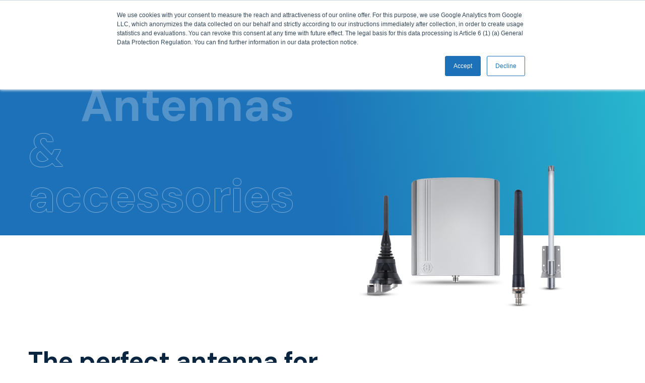

--- FILE ---
content_type: text/html; charset=UTF-8
request_url: https://schildknechtag.com/en/products/antenna-technology
body_size: 15577
content:
<!doctype html><html lang="en" class="no-js "><head>
    <meta charset="utf-8">
    <title>Antenna technology - Antennas 1x1 | Schildknecht AG </title>
    <link rel="shortcut icon" href="https://schildknechtag.com/hubfs/ProductIcon.ico">
    <meta name="description" content="Everything about antenna technology: accessories, installation tips &amp;amp; practical knowledge for strong radio quality. Find the right solution for your application now!">
    
		<script>
			var act = {};
      act.xs = 479;
      act.sm = 767;
      act.md = 1139;
			act.scroll_offset = {
				sm: 66,
				md: 66,
				lg: 66,
				get: function() {
					if(window.matchMedia('(max-width: 767px)').matches) return act.scroll_offset.sm;
					if(window.matchMedia('(min-width: 1140px)').matches) return act.scroll_offset.lg;
					return act.scroll_offset.md;
				},
				set: function(sm, md, lg){
					act.scroll_offset.sm = sm;
					act.scroll_offset.md = md;
					act.scroll_offset.lg = lg;
				}
			};
		</script>
    
<meta name="viewport" content="width=device-width, initial-scale=1">

    
    <meta property="og:description" content="Everything about antenna technology: accessories, installation tips &amp;amp; practical knowledge for strong radio quality. Find the right solution for your application now!">
    <meta property="og:title" content="Antenna technology - Antennas 1x1 | Schildknecht AG ">
    <meta name="twitter:description" content="Everything about antenna technology: accessories, installation tips &amp;amp; practical knowledge for strong radio quality. Find the right solution for your application now!">
    <meta name="twitter:title" content="Antenna technology - Antennas 1x1 | Schildknecht AG ">

    

    
    <style>
a.cta_button{-moz-box-sizing:content-box !important;-webkit-box-sizing:content-box !important;box-sizing:content-box !important;vertical-align:middle}.hs-breadcrumb-menu{list-style-type:none;margin:0px 0px 0px 0px;padding:0px 0px 0px 0px}.hs-breadcrumb-menu-item{float:left;padding:10px 0px 10px 10px}.hs-breadcrumb-menu-divider:before{content:'›';padding-left:10px}.hs-featured-image-link{border:0}.hs-featured-image{float:right;margin:0 0 20px 20px;max-width:50%}@media (max-width: 568px){.hs-featured-image{float:none;margin:0;width:100%;max-width:100%}}.hs-screen-reader-text{clip:rect(1px, 1px, 1px, 1px);height:1px;overflow:hidden;position:absolute !important;width:1px}
</style>

<link rel="stylesheet" href="https://schildknechtag.com/hubfs/hub_generated/template_assets/1/170197521695/1769769434445/template_main.css">
<link rel="stylesheet" href="https://schildknechtag.com/hubfs/hub_generated/template_assets/1/170173080352/1769769432316/template_child.min.css">
<link rel="stylesheet" href="https://schildknechtag.com/hubfs/hub_generated/template_assets/1/170198191397/1769769427853/template_lang-select.min.css">
<link rel="stylesheet" href="https://schildknechtag.com/hubfs/hub_generated/template_assets/1/170197521782/1769769425070/template_rich-text.min.css">
<link rel="stylesheet" href="https://schildknechtag.com/hubfs/hub_generated/template_assets/1/170196778362/1769769433169/template_nav.min.css">
<link rel="stylesheet" href="https://schildknechtag.com/hubfs/hub_generated/template_assets/1/170196778360/1769769425074/template_mobile-nav.min.css">
<link rel="stylesheet" href="https://schildknechtag.com/hubfs/hub_generated/template_assets/1/170198191399/1769769435727/template_header-06.min.css">
<link rel="stylesheet" href="https://schildknechtag.com/hubfs/hub_generated/template_assets/1/170197521783/1769769435870/template_section-extra-settings.min.css">

    <style>
      .module--1718378212392 .section-bg.section-bg--css {
        background: linear-gradient(82deg, #1D71B8 50%, #28B8CE 100%) 0% 0% no-repeat padding-box;
      }
    
      
    </style>
    
<link rel="stylesheet" href="https://schildknechtag.com/hubfs/hub_generated/template_assets/1/170419200565/1769769433035/template_offset-heading.min.css">
<link rel="stylesheet" href="https://schildknechtag.com/hubfs/hub_generated/template_assets/1/170197521696/1769769429313/template_content-card.min.css">
<link rel="stylesheet" href="https://schildknechtag.com/hubfs/hub_generated/template_assets/1/170196778294/1769769435899/template_compact-card.min.css">
<link rel="stylesheet" href="https://schildknechtag.com/hubfs/hub_generated/template_assets/1/170197521779/1769769432018/template_quote.min.css">
<link rel="stylesheet" href="https://schildknechtag.com/hubfs/hub_generated/template_assets/1/170198191409/1769769425092/template_splide.min.css">

    <style>
      .module--1719820375637 .section-bg.section-bg--css {
        background: linear-gradient(82deg, #1D71B8 50%, #28B8CE 100%) 0% 0% no-repeat padding-box; border-radius: 4px;
      }
    
      
    </style>
    

<style>
  .row-fluid:has(> .dnd-column .module--1719820375637) {
    padding: 64px 80px 32px 80px;
  }
  
  @media (max-width: 1139px){
    .row-fluid:has(> .dnd-column .module--1719820375637) {
      padding: px px px px;
    }
  }
  
  @media (max-width: 767px){
    .row-fluid:has(> .dnd-column .module--1719820375637) {
      padding: 48px 24px 24px 24px;
    }
  }
</style>

<link rel="stylesheet" href="https://schildknechtag.com/hubfs/hub_generated/template_assets/1/170198191273/1769769429250/template_column-navigation.min.css">
<link rel="stylesheet" href="https://schildknechtag.com/hubfs/hub_generated/module_assets/1/170562571598/1740967546868/module_icon.min.css">
<link rel="stylesheet" href="https://schildknechtag.com/hubfs/hub_generated/template_assets/1/170196778335/1769769431701/template_footer-11.min.css">
<style>
  @font-face {
    font-family: "DM Sans";
    font-weight: 700;
    font-style: normal;
    font-display: swap;
    src: url("/_hcms/googlefonts/DM_Sans/700.woff2") format("woff2"), url("/_hcms/googlefonts/DM_Sans/700.woff") format("woff");
  }
  @font-face {
    font-family: "DM Sans";
    font-weight: 400;
    font-style: normal;
    font-display: swap;
    src: url("/_hcms/googlefonts/DM_Sans/regular.woff2") format("woff2"), url("/_hcms/googlefonts/DM_Sans/regular.woff") format("woff");
  }
  @font-face {
    font-family: "DM Sans";
    font-weight: 600;
    font-style: normal;
    font-display: swap;
    src: url("/_hcms/googlefonts/DM_Sans/600.woff2") format("woff2"), url("/_hcms/googlefonts/DM_Sans/600.woff") format("woff");
  }
  @font-face {
    font-family: "DM Sans";
    font-weight: 700;
    font-style: normal;
    font-display: swap;
    src: url("/_hcms/googlefonts/DM_Sans/700.woff2") format("woff2"), url("/_hcms/googlefonts/DM_Sans/700.woff") format("woff");
  }
</style>

<!-- Editor Styles -->
<style id="hs_editor_style" type="text/css">
.content_bucket-row-2-max-width-section-centering > .row-fluid {
  max-width: 1168px !important;
  margin-left: auto !important;
  margin-right: auto !important;
}
.content_bucket-row-3-max-width-section-centering > .row-fluid {
  max-width: 1168px !important;
  margin-left: auto !important;
  margin-right: auto !important;
}
.content_bucket-row-6-max-width-section-centering > .row-fluid {
  max-width: 1168px !important;
  margin-left: auto !important;
  margin-right: auto !important;
}
/* HubSpot Non-stacked Media Query Styles */
@media (min-width:768px) {
  .content_bucket-row-6-vertical-alignment > .row-fluid {
    display: -ms-flexbox !important;
    -ms-flex-direction: row;
    display: flex !important;
    flex-direction: row;
  }
  .cell_17181993995592-row-1-vertical-alignment > .row-fluid {
    display: -ms-flexbox !important;
    -ms-flex-direction: row;
    display: flex !important;
    flex-direction: row;
  }
  .cell_17182000312623-vertical-alignment {
    display: -ms-flexbox !important;
    -ms-flex-direction: column !important;
    -ms-flex-pack: center !important;
    display: flex !important;
    flex-direction: column !important;
    justify-content: center !important;
  }
  .cell_17182000312623-vertical-alignment > div {
    flex-shrink: 0 !important;
  }
  .cell_1718200031262-vertical-alignment {
    display: -ms-flexbox !important;
    -ms-flex-direction: column !important;
    -ms-flex-pack: center !important;
    display: flex !important;
    flex-direction: column !important;
    justify-content: center !important;
  }
  .cell_1718200031262-vertical-alignment > div {
    flex-shrink: 0 !important;
  }
  .cell_17564731087243-row-0-vertical-alignment > .row-fluid {
    display: -ms-flexbox !important;
    -ms-flex-direction: row;
    display: flex !important;
    flex-direction: row;
  }
  .cell_17564731087246-vertical-alignment {
    display: -ms-flexbox !important;
    -ms-flex-direction: column !important;
    -ms-flex-pack: start !important;
    display: flex !important;
    flex-direction: column !important;
    justify-content: flex-start !important;
  }
  .cell_17564731087246-vertical-alignment > div {
    flex-shrink: 0 !important;
  }
  .cell_17564731087245-vertical-alignment {
    display: -ms-flexbox !important;
    -ms-flex-direction: column !important;
    -ms-flex-pack: start !important;
    display: flex !important;
    flex-direction: column !important;
    justify-content: flex-start !important;
  }
  .cell_17564731087245-vertical-alignment > div {
    flex-shrink: 0 !important;
  }
  .cell_17198204224993-vertical-alignment {
    display: -ms-flexbox !important;
    -ms-flex-direction: column !important;
    -ms-flex-pack: center !important;
    display: flex !important;
    flex-direction: column !important;
    justify-content: center !important;
  }
  .cell_17198204224993-vertical-alignment > div {
    flex-shrink: 0 !important;
  }
  .cell_17198204224992-vertical-alignment {
    display: -ms-flexbox !important;
    -ms-flex-direction: column !important;
    -ms-flex-pack: center !important;
    display: flex !important;
    flex-direction: column !important;
    justify-content: center !important;
  }
  .cell_17198204224992-vertical-alignment > div {
    flex-shrink: 0 !important;
  }
}
/* HubSpot Styles (default) */
.content_bucket-row-0-padding {
  padding-top: 32px !important;
  padding-bottom: 32px !important;
}
.content_bucket-row-1-padding {
  padding-top: 0px !important;
  padding-bottom: 0px !important;
}
.content_bucket-row-2-padding {
  padding-top: 48px !important;
  padding-bottom: 128px !important;
}
.content_bucket-row-3-padding {
  padding-top: 128px !important;
  padding-bottom: 96px !important;
}
.content_bucket-row-3-background-layers {
  background-image: linear-gradient(rgba(243, 248, 252, 1), rgba(243, 248, 252, 1)) !important;
  background-position: left top !important;
  background-size: auto !important;
  background-repeat: no-repeat !important;
}
.content_bucket-row-4-padding {
  padding-top: 0px !important;
  padding-bottom: 128px !important;
}
.content_bucket-row-4-background-layers {
  background-image: linear-gradient(rgba(243, 248, 252, 1), rgba(243, 248, 252, 1)) !important;
  background-position: left top !important;
  background-size: auto !important;
  background-repeat: no-repeat !important;
}
.content_bucket-row-5-background-layers {
  background-image: linear-gradient(rgba(10, 37, 64, 1), rgba(10, 37, 64, 1)) !important;
  background-position: left top !important;
  background-size: auto !important;
  background-repeat: no-repeat !important;
}
.content_bucket-row-6-margin {
  margin-top: 0px !important;
}
.content_bucket-row-6-padding {
  padding-top: 112px !important;
  padding-bottom: 32px !important;
}
.cell_17564731087243-padding {
  padding-top: 48px !important;
  padding-bottom: 48px !important;
  padding-left: 48px !important;
  padding-right: 0px !important;
}
.cell_17564731087243-background-layers {
  background-image: linear-gradient(to right, rgba(29, 113, 184, 1), rgba(40, 184, 206, 1)) !important;
  background-position: left top !important;
  background-size: auto !important;
  background-repeat: no-repeat !important;
}
.cell_17564731087243-row-0-padding {
  padding-top: 0px !important;
}
.cell_17564731087246-margin {
  margin-bottom: -112px !important;
}
/* HubSpot Styles (mobile) */
@media (max-width: 767px) {
  .content_bucket-row-1-padding {
    padding-top: 80px !important;
  }
  .content_bucket-row-2-padding {
    padding-top: 48px !important;
    padding-bottom: 80px !important;
  }
  .content_bucket-row-3-padding {
    padding-top: 48px !important;
    padding-bottom: 48px !important;
  }
  .content_bucket-row-6-padding {
    padding-bottom: 80px !important;
    padding-left: 32px !important;
  }
  .widget_1718200022172-padding > #hs_cos_wrapper_widget_1718200022172 {
    padding-top: 16px !important;
  }
  .cell_17564731087243-padding {
    padding-top: 48px !important;
    padding-bottom: 24px !important;
    padding-left: 48px !important;
    padding-right: 0px !important;
  }
  .cell_17564731087246-margin {
    margin-bottom: -88px !important;
  }
  .cell_17564731087246-padding {
    padding-right: 0px !important;
  }
  .module_175647310872410-padding > #hs_cos_wrapper_module_175647310872410 {
    padding-top: 64px !important;
  }
  .cell_17564731087245-padding {
    padding-right: 48px !important;
  }
}
</style>
    

    
<!--  Added by GoogleAnalytics integration -->
<script>
var _hsp = window._hsp = window._hsp || [];
_hsp.push(['addPrivacyConsentListener', function(consent) { if (consent.allowed || (consent.categories && consent.categories.analytics)) {
  (function(i,s,o,g,r,a,m){i['GoogleAnalyticsObject']=r;i[r]=i[r]||function(){
  (i[r].q=i[r].q||[]).push(arguments)},i[r].l=1*new Date();a=s.createElement(o),
  m=s.getElementsByTagName(o)[0];a.async=1;a.src=g;m.parentNode.insertBefore(a,m)
})(window,document,'script','//www.google-analytics.com/analytics.js','ga');
  ga('create','UA-27692904-1','auto');
  ga('send','pageview');
}}]);
</script>

<!-- /Added by GoogleAnalytics integration -->

<!--  Added by GoogleTagManager integration -->
<script>
var _hsp = window._hsp = window._hsp || [];
window.dataLayer = window.dataLayer || [];
function gtag(){dataLayer.push(arguments);}

var useGoogleConsentModeV2 = true;
var waitForUpdateMillis = 1000;



var hsLoadGtm = function loadGtm() {
    if(window._hsGtmLoadOnce) {
      return;
    }

    if (useGoogleConsentModeV2) {

      gtag('set','developer_id.dZTQ1Zm',true);

      gtag('consent', 'default', {
      'ad_storage': 'denied',
      'analytics_storage': 'denied',
      'ad_user_data': 'denied',
      'ad_personalization': 'denied',
      'wait_for_update': waitForUpdateMillis
      });

      _hsp.push(['useGoogleConsentModeV2'])
    }

    (function(w,d,s,l,i){w[l]=w[l]||[];w[l].push({'gtm.start':
    new Date().getTime(),event:'gtm.js'});var f=d.getElementsByTagName(s)[0],
    j=d.createElement(s),dl=l!='dataLayer'?'&l='+l:'';j.async=true;j.src=
    'https://www.googletagmanager.com/gtm.js?id='+i+dl;f.parentNode.insertBefore(j,f);
    })(window,document,'script','dataLayer','GTM-MKTJR4T');

    window._hsGtmLoadOnce = true;
};

_hsp.push(['addPrivacyConsentListener', function(consent){
  if(consent.allowed || (consent.categories && consent.categories.analytics)){
    hsLoadGtm();
  }
}]);

</script>

<!-- /Added by GoogleTagManager integration -->

    <link rel="canonical" href="https://schildknechtag.com/en/products/antenna-technology">



 
<meta property="og:url" content="https://schildknechtag.com/en/products/antenna-technology">
<meta name="twitter:card" content="summary">
<meta http-equiv="content-language" content="en">
<link rel="alternate" hreflang="de" href="https://schildknechtag.com/de/produkte/antennentechnik">
<link rel="alternate" hreflang="en" href="https://schildknechtag.com/en/products/antenna-technology">







  <meta name="generator" content="HubSpot"></head>
  <body class="  hs-content-id-199474720315 hs-site-page page ">
<!--  Added by GoogleTagManager integration -->
<noscript><iframe src="https://www.googletagmanager.com/ns.html?id=GTM-MKTJR4T" height="0" width="0" style="display:none;visibility:hidden"></iframe></noscript>

<!-- /Added by GoogleTagManager integration -->

    <div id="top"></div>
    <div class="page">
      
        <div data-global-resource-path="Schildknecht 6-24 Act3 Child/partials/header-06.html">















  


<header class="header header--6  header--sticky header--wo-contact header--w-icons header--wo-search header--w-lang hs-search-hidden">
  
  <div class="header__section header__section--top section">
    <div class="header__center container">
      <div class="row items-center">
        <div class="col s12 sm-s12">
          <div class="flex flex-row items-center justify-between no-shrink wrap md-justify-end">
            <div class="header__contact">
              
            </div>
            <div class="header__lang-and-icons flex flex-row items-center justify-end no-shrink">
              
                <div class="header__lang">
                  <div id="hs_cos_wrapper_header_lang" class="hs_cos_wrapper hs_cos_wrapper_widget hs_cos_wrapper_type_module" style="" data-hs-cos-general-type="widget" data-hs-cos-type="module">



<div class="module module--header_lang module--lang-select">
    <div class="module__inner">

  
  
    
      
    
    <div id="" class="module-wrapper module-wrapper--lang-select">
      <div class="lang-select lang-select--light lang-select--short-label hs-skip-lang-url-rewrite">
        <button class="lang-select__button">
          
            
              
            
            <div class="lang-select__label">En</div>
          
          
          <div class="lang-select__arrow">
            <svg width="12" height="12" viewbox="0 0 12 12" xmlns="http://www.w3.org/2000/svg">
              <path d="M3.60311 4.14644C3.40785 4.34171 3.40785 4.65829 3.60311 4.85356L6.60312 7.85355C6.79837 8.0488 7.11497 8.0488 7.31022 7.85355L10.3102 4.85356C10.5055 4.65829 10.5055 4.34171 10.3102 4.14644C10.115 3.95119 9.79837 3.95119 9.60312 4.14644L6.95667 6.7929L4.31022 4.14644C4.11496 3.95119 3.79838 3.95119 3.60311 4.14644Z" fill="currentColor" />
            </svg>
          </div>
        </button>
        <nav class="lang-select__nav">
          <ul>
            <li><a href="javascript:;" tabindex="-1">English</a></li>
            
              <li class="de">
                <a href="https://schildknechtag.com/de/produkte/antennentechnik">Deutsch</a>
              </li>
            
          </ul>
        </nav>
      </div>
    </div>
  

    </div>
  </div>
</div>
                </div>
              
              
                
                  
                
                <div class="topbar" style="order: -1">
                  <div class="topbar__menu">
                    <div id="hs_cos_wrapper_topbar__menu" class="hs_cos_wrapper hs_cos_wrapper_widget hs_cos_wrapper_type_module" style="" data-hs-cos-general-type="widget" data-hs-cos-type="module">



<div class="module module--topbar__menu module--rtext module--text-right">
    <div class="module__inner">

  <div id="rtext__topbar__menu" class="rtext rtext--box-none txt--light txt--light">
   
    
    <div class="rtext__content clear small-text -weight">
      <span><a href="https://blog.schildknechtag.com/en/wireless-iot" rel="noopener">Blog</a></span> <span></span><span><a href="https://schildknechtag.com/en/webinare" rel="noopener">Webinars</a></span> <span><a href="https://schildknechtag.com/en/downloads" rel="noopener">Downloads</a></span> <span><a href="https://schildknechtag.com/en/reparatur-support" rel="noopener">Support</a></span>
    </div>
    
  </div>

    </div>
  </div>


</div>
                  </div>
                  
                </div>
              
            </div>
          </div>
        </div>
      </div>
    </div>
  </div>
  <div class="header__sticky-wrapper">
    <div class="header__sticky-element">
      <div class="header__section header__section--main section">
        <div class="header__center container">
          <div class="row items-center">
            <div class="col s2 md-s3 sm-s4 justify-center">
              <div class="header__logo"><div class="header__logo__static"><div id="hs_cos_wrapper_static_header_logo" class="hs_cos_wrapper hs_cos_wrapper_widget hs_cos_wrapper_type_module widget-type-logo" style="" data-hs-cos-general-type="widget" data-hs-cos-type="module">
  






















  
  <span id="hs_cos_wrapper_static_header_logo_hs_logo_widget" class="hs_cos_wrapper hs_cos_wrapper_widget hs_cos_wrapper_type_logo" style="" data-hs-cos-general-type="widget" data-hs-cos-type="logo"><a href="https://schildknechtag.com/en/" id="hs-link-static_header_logo_hs_logo_widget" style="border-width:0px;border:0px;"><img src="https://schildknechtag.com/hubfs/Website%202024/logo-schildknecht.svg" class="hs-image-widget " height="71" style="height: auto;width:200px;border-width:0px;border:0px;" width="200" alt="logo-schildknecht" title="logo-schildknecht"></a></span>
</div></div><div class="header__logo__sticky"><div id="hs_cos_wrapper_sticky_header_logo" class="hs_cos_wrapper hs_cos_wrapper_widget hs_cos_wrapper_type_module widget-type-logo" style="" data-hs-cos-general-type="widget" data-hs-cos-type="module">
  






















  
  <span id="hs_cos_wrapper_sticky_header_logo_hs_logo_widget" class="hs_cos_wrapper hs_cos_wrapper_widget hs_cos_wrapper_type_logo" style="" data-hs-cos-general-type="widget" data-hs-cos-type="logo"><a href="https://schildknechtag.com/en" id="hs-link-sticky_header_logo_hs_logo_widget" style="border-width:0px;border:0px;"><img src="https://schildknechtag.com/hubfs/Website%202024/logo-schildknecht.svg" class="hs-image-widget " height="35" style="height: auto;width:100px;border-width:0px;border:0px;" width="100" alt="logo-schildknecht" title="logo-schildknecht" loading="lazy"></a></span>
</div></div></div>
            </div>
            <div class="col s10 md-s9 sm-s8">
              <div class="flex flex-row items-center justify-end no-shrink wrap">
                <div class="header__nav">
                  <div id="hs_cos_wrapper_header_nav" class="hs_cos_wrapper hs_cos_wrapper_widget hs_cos_wrapper_type_module" style="" data-hs-cos-general-type="widget" data-hs-cos-type="module"><div class="module module--header_nav module--nav">
    <div class="module__inner">

  <nav class="nav nav--light nav--on-hover hs-skip-lang-url-rewrite" flyout-delay="0" aria-label="Main menu">
    <ul class="nav__list nav__list--level1"><li class="nav__item nav__item--branch">
        <a class="nav__link" href="javascript:;">Technology</a><ul class="nav__list nav__list--level2 nav__list--flyout"><li class="nav__item">
        <a class="nav__link" href="https://schildknechtag.com/en/technology/industrial-wireless/wireless-ethernet">Wireless ETHERNET</a></li><li class="nav__item">
        <a class="nav__link" href="https://schildknechtag.com/en/technology/industrial-wireless/wireless-safety">Wireless SAFETY</a></li><li class="nav__item">
        <a class="nav__link" href="https://schildknechtag.com/en/technology/industrial-wireless/wireless-profibus">Wireless PROFIBUS</a></li><li class="nav__item">
        <a class="nav__link" href="https://schildknechtag.com/en/technology/industrial-wireless/wireless-can">Wireless CAN</a></li></ul></li><li class="nav__item nav__item--branch nav__item--active-branch">
        <a class="nav__link" href="javascript:;">Products</a><ul class="nav__list nav__list--level2 nav__list--flyout"><li class="nav__item nav__item--branch">
        <a class="nav__link" href="javascript:;">DATAEAGLE</a><ul class="nav__list nav__list--level3 nav__list--flyout"><li class="nav__item">
        <a class="nav__link" href="https://schildknechtag.com/en/products/dataeagle-3000">DATAEAGLE 3000 - Wireless PROFIBUS</a></li><li class="nav__item">
        <a class="nav__link" href="https://schildknechtag.com/en/products/dataeagle-4000">DATAEAGLE 4000 - Wireless ETHERNET</a></li><li class="nav__item">
        <a class="nav__link" href="https://schildknechtag.com/en/products/dataeagle-6000">DATAEAGLE 6000 - Wireless CAN</a></li></ul></li><li class="nav__item nav__item--branch nav__item--active-branch nav__item--active">
        <a class="nav__link" href="https://schildknechtag.com/en/products/antenna-technology">Antennas and accessories</a><ul class="nav__list nav__list--level3 nav__list--flyout"><li class="nav__item">
        <a class="nav__link" href="https://schildknechtag.com/en/products/antenna-technology/products">Products</a></li><li class="nav__item">
        <a class="nav__link" href="https://schildknechtag.com/en/products/antennas/basics">Antenna technology basics</a></li><li class="nav__item">
        <a class="nav__link" href="https://schildknechtag.com/en/products/antenna-technology/installation">Antenna installation</a></li><li class="nav__item">
        <a class="nav__link" href="https://schildknechtag.com/en/products/antenna-technology/assembly">Antenna assambly</a></li><li class="nav__item">
        <a class="nav__link" href="https://schildknechtag.com/en/products/antennas-technology/examples">Application examples</a></li></ul></li></ul></li><li class="nav__item">
        <a class="nav__link" href="https://blog.schildknechtag.com/en/applications">Applications</a></li><li class="nav__item nav__item--branch">
        <a class="nav__link" href="javascript:;">Company</a><ul class="nav__list nav__list--level2 nav__list--flyout"><li class="nav__item">
        <a class="nav__link" href="https://schildknechtag.com/en/company">About us</a></li><li class="nav__item">
        <a class="nav__link" href="https://schildknechtag.com/en/company/team">Team</a></li><li class="nav__item">
        <a class="nav__link" href="https://schildknechtag.com/en/company/services">Services</a></li><li class="nav__item">
        <a class="nav__link" href="https://schildknechtag.com/en/company/videos">Videos</a></li></ul></li><li class="nav__item nav__item--branch">
        <a class="nav__link" href="javascript:;">Contact</a><ul class="nav__list nav__list--level2 nav__list--flyout"><li class="nav__item">
        <a class="nav__link" href="https://schildknechtag.com/en/contact">Contact us</a></li><li class="nav__item">
        <a class="nav__link" href="https://schildknechtag.com/en/contact/dealers">Dealers</a></li><li class="nav__item">
        <a class="nav__link" href="https://schildknechtag.com/en/contact/project-inquiries">Project inquiry</a></li></ul></li></ul>
  </nav>

    </div>
  </div>

</div>
                </div>
                
                  <div class="header__mobile-lang">
                    <div id="hs_cos_wrapper_header_mobile_lang" class="hs_cos_wrapper hs_cos_wrapper_widget hs_cos_wrapper_type_module" style="" data-hs-cos-general-type="widget" data-hs-cos-type="module">



<div class="module module--header_mobile_lang module--lang-select">
    <div class="module__inner">

  
  
    
      
    
    <div id="" class="module-wrapper module-wrapper--lang-select">
      <div class="lang-select lang-select--light lang-select--short-label hs-skip-lang-url-rewrite">
        <button class="lang-select__button">
          
            
              
            
            <div class="lang-select__label">En</div>
          
          
          <div class="lang-select__arrow">
            <svg width="12" height="12" viewbox="0 0 12 12" xmlns="http://www.w3.org/2000/svg">
              <path d="M3.60311 4.14644C3.40785 4.34171 3.40785 4.65829 3.60311 4.85356L6.60312 7.85355C6.79837 8.0488 7.11497 8.0488 7.31022 7.85355L10.3102 4.85356C10.5055 4.65829 10.5055 4.34171 10.3102 4.14644C10.115 3.95119 9.79837 3.95119 9.60312 4.14644L6.95667 6.7929L4.31022 4.14644C4.11496 3.95119 3.79838 3.95119 3.60311 4.14644Z" fill="currentColor" />
            </svg>
          </div>
        </button>
        <nav class="lang-select__nav">
          <ul>
            <li><a href="javascript:;" tabindex="-1">English</a></li>
            
              <li class="de">
                <a href="https://schildknechtag.com/de/produkte/antennentechnik">Deutsch</a>
              </li>
            
          </ul>
        </nav>
      </div>
    </div>
  

    </div>
  </div>
</div>
                  </div>
                
                
                <div class="header__buttons">
                  <div class="header__buttons__static">
                    <div id="hs_cos_wrapper_static_header_buttons" class="hs_cos_wrapper hs_cos_wrapper_widget hs_cos_wrapper_type_module" style="" data-hs-cos-general-type="widget" data-hs-cos-type="module">


<div class="module module--static_header_buttons module--button">
    <div class="module__inner">

  <div class="inline-items"></div>

    </div>
  </div>
</div>
                  </div>
                  <div class="header__buttons__overlap">
                    <div id="hs_cos_wrapper_overlapping_header_buttons" class="hs_cos_wrapper hs_cos_wrapper_widget hs_cos_wrapper_type_module" style="" data-hs-cos-general-type="widget" data-hs-cos-type="module">


<div class="module module--overlapping_header_buttons module--button">
    <div class="module__inner">

  <div class="inline-items"></div>

    </div>
  </div>
</div>
                  </div>
                  
                    <div class="header__buttons__sticky">
                      <div id="hs_cos_wrapper_sticky_header_buttons" class="hs_cos_wrapper hs_cos_wrapper_widget hs_cos_wrapper_type_module" style="" data-hs-cos-general-type="widget" data-hs-cos-type="module">


<div class="module module--sticky_header_buttons module--button">
    <div class="module__inner">

  <div class="inline-items"></div>

    </div>
  </div>
</div>
                    </div>
                  
                </div>
                <div class="header__mobile-nav">
                  <div id="hs_cos_wrapper_header_mobile_nav" class="hs_cos_wrapper hs_cos_wrapper_widget hs_cos_wrapper_type_module" style="" data-hs-cos-general-type="widget" data-hs-cos-type="module">







<div class="module module--header_mobile_nav module--mnav">
    <div class="module__inner">

  <div class="mnav mnav--light">
    <a class="mnav__open ui-icon" href="javascript:;" role="button" aria-label="Open menu">
      <svg width="24" height="24" viewbox="0 0 24 24" xmlns="http://www.w3.org/2000/svg">
        <path d="M3 6a1 1 0 0 1 1-1h16a1 1 0 1 1 0 2H4a1 1 0 0 1-1-1zm0 6a1 1 0 0 1 1-1h16a1 1 0 1 1 0 2H4a1 1 0 0 1-1-1zm1 5a1 1 0 1 0 0 2h16a1 1 0 1 0 0-2H4z" fill="currentColor" />
      </svg>
    </a>
    <div class="mnav__overlay"></div>
    <div class="mnav__popup">
      
      <div class="mnav__section mnav__section--first mnav__menu hs-skip-lang-url-rewrite">
        
  
  
    <ul class="mnav__menu__list mnav__menu__list--level1">
      <li class="mnav__menu__item mnav__menu__item--parent">
        <div class="mnav__menu__label">
          <a class="mnav__menu__link" href="javascript:;">Technology</a>
          
            <div class="mnav__menu__toggle" role="button">
              <div class="mnav__menu__toggle__open-icon">
                <svg class="mnav__menu__toggle__open" width="24" height="24" viewbox="0 0 24 24" xmlns="http://www.w3.org/2000/svg">
                  <path d="M5.29289 8.29289C4.90237 8.68342 4.90237 9.31658 5.29289 9.70711L11.2929 15.7071C11.6834 16.0976 12.3166 16.0976 12.7071 15.7071L18.7071 9.70711C19.0976 9.31658 19.0976 8.68342 18.7071 8.29289C18.3166 7.90237 17.6834 7.90237 17.2929 8.29289L12 13.5858L6.70711 8.29289C6.31658 7.90237 5.68342 7.90237 5.29289 8.29289Z" fill="currentColor" />
                </svg>
              </div>
              <div class="mnav__menu__toggle__close-icon">
                <svg width="24" height="24" viewbox="0 0 24 24" xmlns="http://www.w3.org/2000/svg">
                  <path d="M5.29289 15.7071C4.90237 15.3166 4.90237 14.6834 5.29289 14.2929L11.2929 8.29289C11.6834 7.90237 12.3166 7.90237 12.7071 8.29289L18.7071 14.2929C19.0976 14.6834 19.0976 15.3166 18.7071 15.7071C18.3166 16.0976 17.6834 16.0976 17.2929 15.7071L12 10.4142L6.70711 15.7071C6.31658 16.0976 5.68342 16.0976 5.29289 15.7071Z" fill="currentColor" />
                </svg>
              </div>
            </div>
          
        </div>
        
  
  
    <ul class="mnav__menu__list mnav__menu__list--level2 mnav__menu__list--child">
      <li class="mnav__menu__item">
        <div class="mnav__menu__label">
          <a class="mnav__menu__link" href="https://schildknechtag.com/en/technology/industrial-wireless/wireless-ethernet">Wireless ETHERNET</a>
          
        </div>
        
  
  

      </li>
    
  
    
      <li class="mnav__menu__item">
        <div class="mnav__menu__label">
          <a class="mnav__menu__link" href="https://schildknechtag.com/en/technology/industrial-wireless/wireless-safety">Wireless SAFETY</a>
          
        </div>
        
  
  

      </li>
    
  
    
      <li class="mnav__menu__item">
        <div class="mnav__menu__label">
          <a class="mnav__menu__link" href="https://schildknechtag.com/en/technology/industrial-wireless/wireless-profibus">Wireless PROFIBUS</a>
          
        </div>
        
  
  

      </li>
    
  
    
      <li class="mnav__menu__item">
        <div class="mnav__menu__label">
          <a class="mnav__menu__link" href="https://schildknechtag.com/en/technology/industrial-wireless/wireless-can">Wireless CAN</a>
          
        </div>
        
  
  

      </li>
    </ul>
  

      </li>
    
  
    
      <li class="mnav__menu__item mnav__menu__item--parent mnav__menu__item--active-branch">
        <div class="mnav__menu__label">
          <a class="mnav__menu__link" href="javascript:;">Products</a>
          
            <div class="mnav__menu__toggle" role="button">
              <div class="mnav__menu__toggle__open-icon">
                <svg class="mnav__menu__toggle__open" width="24" height="24" viewbox="0 0 24 24" xmlns="http://www.w3.org/2000/svg">
                  <path d="M5.29289 8.29289C4.90237 8.68342 4.90237 9.31658 5.29289 9.70711L11.2929 15.7071C11.6834 16.0976 12.3166 16.0976 12.7071 15.7071L18.7071 9.70711C19.0976 9.31658 19.0976 8.68342 18.7071 8.29289C18.3166 7.90237 17.6834 7.90237 17.2929 8.29289L12 13.5858L6.70711 8.29289C6.31658 7.90237 5.68342 7.90237 5.29289 8.29289Z" fill="currentColor" />
                </svg>
              </div>
              <div class="mnav__menu__toggle__close-icon">
                <svg width="24" height="24" viewbox="0 0 24 24" xmlns="http://www.w3.org/2000/svg">
                  <path d="M5.29289 15.7071C4.90237 15.3166 4.90237 14.6834 5.29289 14.2929L11.2929 8.29289C11.6834 7.90237 12.3166 7.90237 12.7071 8.29289L18.7071 14.2929C19.0976 14.6834 19.0976 15.3166 18.7071 15.7071C18.3166 16.0976 17.6834 16.0976 17.2929 15.7071L12 10.4142L6.70711 15.7071C6.31658 16.0976 5.68342 16.0976 5.29289 15.7071Z" fill="currentColor" />
                </svg>
              </div>
            </div>
          
        </div>
        
  
  
    <ul class="mnav__menu__list mnav__menu__list--level2 mnav__menu__list--child">
      <li class="mnav__menu__item mnav__menu__item--parent">
        <div class="mnav__menu__label">
          <a class="mnav__menu__link" href="javascript:;">DATAEAGLE</a>
          
            <div class="mnav__menu__toggle" role="button">
              <div class="mnav__menu__toggle__open-icon">
                <svg class="mnav__menu__toggle__open" width="24" height="24" viewbox="0 0 24 24" xmlns="http://www.w3.org/2000/svg">
                  <path d="M5.29289 8.29289C4.90237 8.68342 4.90237 9.31658 5.29289 9.70711L11.2929 15.7071C11.6834 16.0976 12.3166 16.0976 12.7071 15.7071L18.7071 9.70711C19.0976 9.31658 19.0976 8.68342 18.7071 8.29289C18.3166 7.90237 17.6834 7.90237 17.2929 8.29289L12 13.5858L6.70711 8.29289C6.31658 7.90237 5.68342 7.90237 5.29289 8.29289Z" fill="currentColor" />
                </svg>
              </div>
              <div class="mnav__menu__toggle__close-icon">
                <svg width="24" height="24" viewbox="0 0 24 24" xmlns="http://www.w3.org/2000/svg">
                  <path d="M5.29289 15.7071C4.90237 15.3166 4.90237 14.6834 5.29289 14.2929L11.2929 8.29289C11.6834 7.90237 12.3166 7.90237 12.7071 8.29289L18.7071 14.2929C19.0976 14.6834 19.0976 15.3166 18.7071 15.7071C18.3166 16.0976 17.6834 16.0976 17.2929 15.7071L12 10.4142L6.70711 15.7071C6.31658 16.0976 5.68342 16.0976 5.29289 15.7071Z" fill="currentColor" />
                </svg>
              </div>
            </div>
          
        </div>
        
  
  
    <ul class="mnav__menu__list mnav__menu__list--level3 mnav__menu__list--child">
      <li class="mnav__menu__item">
        <div class="mnav__menu__label">
          <a class="mnav__menu__link" href="https://schildknechtag.com/en/products/dataeagle-3000">DATAEAGLE 3000 - Wireless PROFIBUS</a>
          
        </div>
        
  
  

      </li>
    
  
    
      <li class="mnav__menu__item">
        <div class="mnav__menu__label">
          <a class="mnav__menu__link" href="https://schildknechtag.com/en/products/dataeagle-4000">DATAEAGLE 4000 - Wireless ETHERNET</a>
          
        </div>
        
  
  

      </li>
    
  
    
      <li class="mnav__menu__item">
        <div class="mnav__menu__label">
          <a class="mnav__menu__link" href="https://schildknechtag.com/en/products/dataeagle-6000">DATAEAGLE 6000 - Wireless CAN</a>
          
        </div>
        
  
  

      </li>
    </ul>
  

      </li>
    
  
    
      <li class="mnav__menu__item mnav__menu__item--parent mnav__menu__item--active-branch mnav__menu__item--active">
        <div class="mnav__menu__label">
          <a class="mnav__menu__link" href="https://schildknechtag.com/en/products/antenna-technology">Antennas and accessories</a>
          
            <div class="mnav__menu__toggle" role="button">
              <div class="mnav__menu__toggle__open-icon">
                <svg class="mnav__menu__toggle__open" width="24" height="24" viewbox="0 0 24 24" xmlns="http://www.w3.org/2000/svg">
                  <path d="M5.29289 8.29289C4.90237 8.68342 4.90237 9.31658 5.29289 9.70711L11.2929 15.7071C11.6834 16.0976 12.3166 16.0976 12.7071 15.7071L18.7071 9.70711C19.0976 9.31658 19.0976 8.68342 18.7071 8.29289C18.3166 7.90237 17.6834 7.90237 17.2929 8.29289L12 13.5858L6.70711 8.29289C6.31658 7.90237 5.68342 7.90237 5.29289 8.29289Z" fill="currentColor" />
                </svg>
              </div>
              <div class="mnav__menu__toggle__close-icon">
                <svg width="24" height="24" viewbox="0 0 24 24" xmlns="http://www.w3.org/2000/svg">
                  <path d="M5.29289 15.7071C4.90237 15.3166 4.90237 14.6834 5.29289 14.2929L11.2929 8.29289C11.6834 7.90237 12.3166 7.90237 12.7071 8.29289L18.7071 14.2929C19.0976 14.6834 19.0976 15.3166 18.7071 15.7071C18.3166 16.0976 17.6834 16.0976 17.2929 15.7071L12 10.4142L6.70711 15.7071C6.31658 16.0976 5.68342 16.0976 5.29289 15.7071Z" fill="currentColor" />
                </svg>
              </div>
            </div>
          
        </div>
        
  
  
    <ul class="mnav__menu__list mnav__menu__list--level3 mnav__menu__list--child">
      <li class="mnav__menu__item">
        <div class="mnav__menu__label">
          <a class="mnav__menu__link" href="https://schildknechtag.com/en/products/antenna-technology/products">Products</a>
          
        </div>
        
  
  

      </li>
    
  
    
      <li class="mnav__menu__item">
        <div class="mnav__menu__label">
          <a class="mnav__menu__link" href="https://schildknechtag.com/en/products/antennas/basics">Antenna technology basics</a>
          
        </div>
        
  
  

      </li>
    
  
    
      <li class="mnav__menu__item">
        <div class="mnav__menu__label">
          <a class="mnav__menu__link" href="https://schildknechtag.com/en/products/antenna-technology/installation">Antenna installation</a>
          
        </div>
        
  
  

      </li>
    
  
    
      <li class="mnav__menu__item">
        <div class="mnav__menu__label">
          <a class="mnav__menu__link" href="https://schildknechtag.com/en/products/antenna-technology/assembly">Antenna assambly</a>
          
        </div>
        
  
  

      </li>
    
  
    
      <li class="mnav__menu__item">
        <div class="mnav__menu__label">
          <a class="mnav__menu__link" href="https://schildknechtag.com/en/products/antennas-technology/examples">Application examples</a>
          
        </div>
        
  
  

      </li>
    </ul>
  

      </li>
    </ul>
  

      </li>
    
  
    
      <li class="mnav__menu__item">
        <div class="mnav__menu__label">
          <a class="mnav__menu__link" href="https://blog.schildknechtag.com/en/applications">Applications</a>
          
        </div>
        
  
  

      </li>
    
  
    
      <li class="mnav__menu__item mnav__menu__item--parent">
        <div class="mnav__menu__label">
          <a class="mnav__menu__link" href="javascript:;">Company</a>
          
            <div class="mnav__menu__toggle" role="button">
              <div class="mnav__menu__toggle__open-icon">
                <svg class="mnav__menu__toggle__open" width="24" height="24" viewbox="0 0 24 24" xmlns="http://www.w3.org/2000/svg">
                  <path d="M5.29289 8.29289C4.90237 8.68342 4.90237 9.31658 5.29289 9.70711L11.2929 15.7071C11.6834 16.0976 12.3166 16.0976 12.7071 15.7071L18.7071 9.70711C19.0976 9.31658 19.0976 8.68342 18.7071 8.29289C18.3166 7.90237 17.6834 7.90237 17.2929 8.29289L12 13.5858L6.70711 8.29289C6.31658 7.90237 5.68342 7.90237 5.29289 8.29289Z" fill="currentColor" />
                </svg>
              </div>
              <div class="mnav__menu__toggle__close-icon">
                <svg width="24" height="24" viewbox="0 0 24 24" xmlns="http://www.w3.org/2000/svg">
                  <path d="M5.29289 15.7071C4.90237 15.3166 4.90237 14.6834 5.29289 14.2929L11.2929 8.29289C11.6834 7.90237 12.3166 7.90237 12.7071 8.29289L18.7071 14.2929C19.0976 14.6834 19.0976 15.3166 18.7071 15.7071C18.3166 16.0976 17.6834 16.0976 17.2929 15.7071L12 10.4142L6.70711 15.7071C6.31658 16.0976 5.68342 16.0976 5.29289 15.7071Z" fill="currentColor" />
                </svg>
              </div>
            </div>
          
        </div>
        
  
  
    <ul class="mnav__menu__list mnav__menu__list--level2 mnav__menu__list--child">
      <li class="mnav__menu__item">
        <div class="mnav__menu__label">
          <a class="mnav__menu__link" href="https://schildknechtag.com/en/company">About us</a>
          
        </div>
        
  
  

      </li>
    
  
    
      <li class="mnav__menu__item">
        <div class="mnav__menu__label">
          <a class="mnav__menu__link" href="https://schildknechtag.com/en/company/team">Team</a>
          
        </div>
        
  
  

      </li>
    
  
    
      <li class="mnav__menu__item">
        <div class="mnav__menu__label">
          <a class="mnav__menu__link" href="https://schildknechtag.com/en/company/services">Services</a>
          
        </div>
        
  
  

      </li>
    
  
    
      <li class="mnav__menu__item">
        <div class="mnav__menu__label">
          <a class="mnav__menu__link" href="https://schildknechtag.com/en/company/videos">Videos</a>
          
        </div>
        
  
  

      </li>
    </ul>
  

      </li>
    
  
    
      <li class="mnav__menu__item mnav__menu__item--parent">
        <div class="mnav__menu__label">
          <a class="mnav__menu__link" href="javascript:;">Contact</a>
          
            <div class="mnav__menu__toggle" role="button">
              <div class="mnav__menu__toggle__open-icon">
                <svg class="mnav__menu__toggle__open" width="24" height="24" viewbox="0 0 24 24" xmlns="http://www.w3.org/2000/svg">
                  <path d="M5.29289 8.29289C4.90237 8.68342 4.90237 9.31658 5.29289 9.70711L11.2929 15.7071C11.6834 16.0976 12.3166 16.0976 12.7071 15.7071L18.7071 9.70711C19.0976 9.31658 19.0976 8.68342 18.7071 8.29289C18.3166 7.90237 17.6834 7.90237 17.2929 8.29289L12 13.5858L6.70711 8.29289C6.31658 7.90237 5.68342 7.90237 5.29289 8.29289Z" fill="currentColor" />
                </svg>
              </div>
              <div class="mnav__menu__toggle__close-icon">
                <svg width="24" height="24" viewbox="0 0 24 24" xmlns="http://www.w3.org/2000/svg">
                  <path d="M5.29289 15.7071C4.90237 15.3166 4.90237 14.6834 5.29289 14.2929L11.2929 8.29289C11.6834 7.90237 12.3166 7.90237 12.7071 8.29289L18.7071 14.2929C19.0976 14.6834 19.0976 15.3166 18.7071 15.7071C18.3166 16.0976 17.6834 16.0976 17.2929 15.7071L12 10.4142L6.70711 15.7071C6.31658 16.0976 5.68342 16.0976 5.29289 15.7071Z" fill="currentColor" />
                </svg>
              </div>
            </div>
          
        </div>
        
  
  
    <ul class="mnav__menu__list mnav__menu__list--level2 mnav__menu__list--child">
      <li class="mnav__menu__item">
        <div class="mnav__menu__label">
          <a class="mnav__menu__link" href="https://schildknechtag.com/en/contact">Contact us</a>
          
        </div>
        
  
  

      </li>
    
  
    
      <li class="mnav__menu__item">
        <div class="mnav__menu__label">
          <a class="mnav__menu__link" href="https://schildknechtag.com/en/contact/dealers">Dealers</a>
          
        </div>
        
  
  

      </li>
    
  
    
      <li class="mnav__menu__item">
        <div class="mnav__menu__label">
          <a class="mnav__menu__link" href="https://schildknechtag.com/en/contact/project-inquiries">Project inquiry</a>
          
        </div>
        
  
  

      </li>
    </ul>
  

      </li>
    </ul>
  

      </div>
      
      
        <div class="mnav__section mnav__links clear txt--unstyle-links txt--unstyle-lists" style="text-align: left">
          <ul>
<li><a href="https://blog.schildknechtag.com/en/wireless-iot" rel="noopener">Blog</a></li>
<li><a href="https://blog.schildknechtag.com/en/news" rel="noopener">News</a></li>
<li><a href="https://schildknechtag.com/en/webinars" rel="noopener">Webinars</a></li>
<li><a href="https://schildknechtag.com/en/downloads" rel="noopener">Downloads</a></li>
<li><a href="https://schildknechtag.com/en/reparatur-support" rel="noopener">Support</a></li>
</ul>
        </div>
      
      
      
      
      
      
      
      
      
      
      <a href="javascript:;" class="mnav__close ui-icon" role="button" aria-label="Open menu">
        <svg width="24" height="24" viewbox="0 0 24 24" xmlns="http://www.w3.org/2000/svg">
          <path d="M20.707 4.707a1 1 0 0 0-1.414-1.414L12 10.586 4.707 3.293a1 1 0 0 0-1.414 1.414L10.586 12l-7.293 7.293a1 1 0 1 0 1.414 1.414L12 13.414l7.293 7.293a1 1 0 0 0 1.414-1.414L13.414 12l7.293-7.293z" fill="currentColor" />
        </svg>
      </a>
    </div>
  </div>

    </div>
  </div>
</div>
                </div>
              </div>
            </div>
          </div>
        </div>
      </div>
    </div>
  </div>
</header>

</div>
      
      <main id="main-content" class="body">
        
  
  <div class="container-fluid main">
<div class="row-fluid-wrapper">
<div class="row-fluid">
<div class="span12 widget-span widget-type-cell " style="" data-widget-type="cell" data-x="0" data-w="12">

<div class="row-fluid-wrapper row-depth-1 row-number-1 dnd-section content_bucket-row-0-padding">
<div class="row-fluid ">
<div class="span12 widget-span widget-type-cell dnd-column" style="" data-widget-type="cell" data-x="0" data-w="12">

<div class="row-fluid-wrapper row-depth-1 row-number-2 dnd-row">
<div class="row-fluid ">
<div class="span12 widget-span widget-type-custom_widget dnd-module" style="" data-widget-type="custom_widget" data-x="0" data-w="12">
<div id="hs_cos_wrapper_widget_1718378212392" class="hs_cos_wrapper hs_cos_wrapper_widget hs_cos_wrapper_type_module" style="" data-hs-cos-general-type="widget" data-hs-cos-type="module"><div class="module--section-bg module--1718378212392"><div class="section-bg section-bg--css section-bg--top-border-none section-bg--bottom-border-none">
    
    
    
    
  
    
    
    
   
  </div>
</div>

</div>

</div><!--end widget-span -->
</div><!--end row-->
</div><!--end row-wrapper -->

<div class="row-fluid-wrapper row-depth-1 row-number-3 dnd-row">
<div class="row-fluid ">
<div class="span12 widget-span widget-type-custom_widget dnd-module" style="" data-widget-type="custom_widget" data-x="0" data-w="12">
<div id="hs_cos_wrapper_widget_1718379338359" class="hs_cos_wrapper hs_cos_wrapper_widget hs_cos_wrapper_type_module" style="" data-hs-cos-general-type="widget" data-hs-cos-type="module">


<div class="module module--1718379338359 module--heading">
    <div class="module__inner">

  <div class="offset-heading txt--light">
    
      <p class="heading-1">
        Antennas
      </p>
    
      <p class="heading-2">
         &amp; accessories
      </p>
    
  </div>

    </div>
  </div>
</div>

</div><!--end widget-span -->
</div><!--end row-->
</div><!--end row-wrapper -->

</div><!--end widget-span -->
</div><!--end row-->
</div><!--end row-wrapper -->

<div class="row-fluid-wrapper row-depth-1 row-number-4 content_bucket-row-1-padding dnd-section">
<div class="row-fluid ">
<div class="span12 widget-span widget-type-cell dnd-column" style="" data-widget-type="cell" data-x="0" data-w="12">

<div class="row-fluid-wrapper row-depth-1 row-number-5 dnd-row">
<div class="row-fluid ">
<div class="span12 widget-span widget-type-custom_widget dnd-module" style="" data-widget-type="custom_widget" data-x="0" data-w="12">
<div id="hs_cos_wrapper_widget_1718378862970" class="hs_cos_wrapper hs_cos_wrapper_widget hs_cos_wrapper_type_module" style="" data-hs-cos-general-type="widget" data-hs-cos-type="module"><style>.module--1718378862970{margin-top:-170px;}.module--1718378862970 .module__inner{width:568px;}@media(max-width:767px){.module--1718378862970{margin-top:0px;}}</style>
  <div class="module module--1718378862970 module--image module--block-right">
    <div class="module__inner">

  
    
  

  
  <img src="https://schildknechtag.com/hs-fs/hubfs/Website%202024/Images/header-antennen.png?width=1136&amp;height=682&amp;name=header-antennen.png" alt="Four different antennas - compact, rectangular and vertical - Antenna technology solutions from Schildknecht AG" srcset="https://schildknechtag.com/hs-fs/hubfs/Website%202024/Images/header-antennen.png?width=360&amp;name=header-antennen.png 360w, https://schildknechtag.com/hs-fs/hubfs/Website%202024/Images/header-antennen.png?width=480&amp;name=header-antennen.png 480w, https://schildknechtag.com/hs-fs/hubfs/Website%202024/Images/header-antennen.png?width=720&amp;name=header-antennen.png 720w, https://schildknechtag.com/hs-fs/hubfs/Website%202024/Images/header-antennen.png?width=768&amp;name=header-antennen.png 768w, https://schildknechtag.com/hs-fs/hubfs/Website%202024/Images/header-antennen.png?width=1350&amp;name=header-antennen.png 1350w, https://schildknechtag.com/hs-fs/hubfs/Website%202024/Images/header-antennen.png?width=1440&amp;name=header-antennen.png 1440w, https://schildknechtag.com/hs-fs/hubfs/Website%202024/Images/header-antennen.png?width=1920&amp;name=header-antennen.png 1920w, https://schildknechtag.com/hs-fs/hubfs/Website%202024/Images/header-antennen.png?width=2272&amp;name=header-antennen.png 2272w" width="1136" height="682" loading="eager" class="img--radius ">



    </div>
  </div>
</div>

</div><!--end widget-span -->
</div><!--end row-->
</div><!--end row-wrapper -->

</div><!--end widget-span -->
</div><!--end row-->
</div><!--end row-wrapper -->

<div class="row-fluid-wrapper row-depth-1 row-number-6 content_bucket-row-2-padding dnd-section content_bucket-row-2-max-width-section-centering">
<div class="row-fluid ">
<div class="span12 widget-span widget-type-cell dnd-column" style="" data-widget-type="cell" data-x="0" data-w="12">

<div class="row-fluid-wrapper row-depth-1 row-number-7 dnd-row">
<div class="row-fluid ">
<div class="span12 widget-span widget-type-custom_widget dnd-module" style="" data-widget-type="custom_widget" data-x="0" data-w="12">
<div id="hs_cos_wrapper_widget_1718187912160" class="hs_cos_wrapper hs_cos_wrapper_widget hs_cos_wrapper_type_module" style="" data-hs-cos-general-type="widget" data-hs-cos-type="module">

<style>.module--1718187912160{margin-bottom:48px;}.module--1718187912160 .module__inner{width:670px;}@media(max-width:767px){.module--1718187912160{margin-bottom:0px;}}</style>
  <div class="module module--1718187912160 module--heading">
    <div class="module__inner">

  <div class="heading txt--light">
    
    <h1>The perfect antenna for strong performance</h1>
  </div>

    </div>
  </div>
</div>

</div><!--end widget-span -->
</div><!--end row-->
</div><!--end row-wrapper -->

<div class="row-fluid-wrapper row-depth-1 row-number-8 cell_17181993995592-row-1-vertical-alignment dnd-row">
<div class="row-fluid ">
<div class="span4 widget-span widget-type-cell cell_1718200031262-vertical-alignment dnd-column" style="" data-widget-type="cell" data-x="0" data-w="4">

<div class="row-fluid-wrapper row-depth-1 row-number-9 dnd-row">
<div class="row-fluid ">
<div class="span12 widget-span widget-type-custom_widget dnd-module" style="" data-widget-type="custom_widget" data-x="0" data-w="12">
<div id="hs_cos_wrapper_widget_1738837902500" class="hs_cos_wrapper hs_cos_wrapper_widget hs_cos_wrapper_type_module widget-type-space" style="" data-hs-cos-general-type="widget" data-hs-cos-type="module"><span class="hs-horizontal-spacer"></span></div>

</div><!--end widget-span -->
</div><!--end row-->
</div><!--end row-wrapper -->

</div><!--end widget-span -->
<div class="span8 widget-span widget-type-cell cell_17182000312623-vertical-alignment dnd-column" style="" data-widget-type="cell" data-x="4" data-w="8">

<div class="row-fluid-wrapper row-depth-1 row-number-10 dnd-row">
<div class="row-fluid ">
<div class="span12 widget-span widget-type-custom_widget widget_1718200022172-padding dnd-module" style="" data-widget-type="custom_widget" data-x="0" data-w="12">
<div id="hs_cos_wrapper_widget_1718200022172" class="hs_cos_wrapper hs_cos_wrapper_widget hs_cos_wrapper_type_module" style="" data-hs-cos-general-type="widget" data-hs-cos-type="module">



<div class="module module--1718200022172 module--rtext">
    <div class="module__inner">

  <div id="rtext__1718200022172" class="rtext rtext--box-none txt--light txt--light pns">
   
    
    <div class="rtext__content clear normal-text -weight">
      <div aria-labelledby="comment-list-heading" id="ccx-comments-list">
<div data-testid="comment-li-wrapper">
<div id="/assets/urn:aaid:sc:US:200de1dc-64b4-46c4-b166-332c05cdb54b/annots/674a9c86-c938-4f39-8477-4e80123f6238" role="comment">
<p><span>An antenna is used to transmit or receive electromagnetic waves. At the antenna, the electrical energy (e.g. from DATAEAGLE) is converted into electromagnetic waves or vice versa (i.e. electromagnetic waves that are received are converted into electrical energy). Antennas can therefore be used for transmitting and/or receiving. The use of the correct antenna, as well as correct installation, is decisive for the quality of data transmission and therefore for the functionality of the radio link. Some technical terms are explained below, followed by a description of the antennas we recommend and have tested for the various radio technologies. You will also find an overview of our antenna accessories as well as important information on antenna installation and helpful installation examples.</span></p>
</div>
</div>
</div>
    </div>
    
  </div>

    </div>
  </div>


</div>

</div><!--end widget-span -->
</div><!--end row-->
</div><!--end row-wrapper -->

</div><!--end widget-span -->
</div><!--end row-->
</div><!--end row-wrapper -->

</div><!--end widget-span -->
</div><!--end row-->
</div><!--end row-wrapper -->

<div class="row-fluid-wrapper row-depth-1 row-number-11 dnd-section content_bucket-row-3-background-color content_bucket-row-3-background-layers content_bucket-row-3-padding content_bucket-row-3-max-width-section-centering">
<div class="row-fluid ">
<div class="span12 widget-span widget-type-cell dnd-column" style="" data-widget-type="cell" data-x="0" data-w="12">

<div class="row-fluid-wrapper row-depth-1 row-number-12 dnd-row">
<div class="row-fluid ">
<div class="span12 widget-span widget-type-custom_widget dnd-module" style="" data-widget-type="custom_widget" data-x="0" data-w="12">
<div id="hs_cos_wrapper_widget_1738922014869" class="hs_cos_wrapper hs_cos_wrapper_widget hs_cos_wrapper_type_module" style="" data-hs-cos-general-type="widget" data-hs-cos-type="module">




  


<div class="module module--1738922014869 module--contact-card">
    <div class="module__inner">

  
    
    <div class="content-cards row items-stretch justify-start">
  
  
    
      
      <div class="col s4 md-s12 sm-s12">
    
    
    
    
				
    <div class="content-card  content-card--with-link " style="background: linear-gradient(67deg, rgba(255, 255, 255, 1)0% , rgba(255, 255, 255, 1)100% )">
      
          
      <div class="content-card__img">
            

  
  <img src="https://schildknechtag.com/hs-fs/hubfs/Website%202024/Images/bild-antennen-strahlungscharakteristik.jpg?width=1136&amp;height=680&amp;name=bild-antennen-strahlungscharakteristik.jpg" alt="Radiation characteristics of an antenna - the basics of antenna technology explained by Schildknecht AG" srcset="https://schildknechtag.com/hs-fs/hubfs/Website%202024/Images/bild-antennen-strahlungscharakteristik.jpg?width=360&amp;name=bild-antennen-strahlungscharakteristik.jpg 360w, https://schildknechtag.com/hs-fs/hubfs/Website%202024/Images/bild-antennen-strahlungscharakteristik.jpg?width=480&amp;name=bild-antennen-strahlungscharakteristik.jpg 480w, https://schildknechtag.com/hs-fs/hubfs/Website%202024/Images/bild-antennen-strahlungscharakteristik.jpg?width=720&amp;name=bild-antennen-strahlungscharakteristik.jpg 720w, https://schildknechtag.com/hs-fs/hubfs/Website%202024/Images/bild-antennen-strahlungscharakteristik.jpg?width=768&amp;name=bild-antennen-strahlungscharakteristik.jpg 768w, https://schildknechtag.com/hs-fs/hubfs/Website%202024/Images/bild-antennen-strahlungscharakteristik.jpg?width=1350&amp;name=bild-antennen-strahlungscharakteristik.jpg 1350w, https://schildknechtag.com/hs-fs/hubfs/Website%202024/Images/bild-antennen-strahlungscharakteristik.jpg?width=1440&amp;name=bild-antennen-strahlungscharakteristik.jpg 1440w, https://schildknechtag.com/hs-fs/hubfs/Website%202024/Images/bild-antennen-strahlungscharakteristik.jpg?width=1920&amp;name=bild-antennen-strahlungscharakteristik.jpg 1920w, https://schildknechtag.com/hs-fs/hubfs/Website%202024/Images/bild-antennen-strahlungscharakteristik.jpg?width=2272&amp;name=bild-antennen-strahlungscharakteristik.jpg 2272w" width="1136" height="680" loading="lazy">


          </div>
          
            <div class="content-card__icon">
              <span class="icon icon--1738922014869-1 icon--type- icon--large icon--disc icon--fill icon--accent">
                <span class="icon__glyph">
                  
                </span>
              </span>
            </div>
          <div class="content-card__header txt--light">
            
            <div class="content-card__title">
              <h2 class="content-card__title-tag h3">Basics</h2>
              
            </div>
            
          </div>
          
            <div class="content-card__body">
              
                <div class="content-card__desc small-text clear txt--light"><p>Understand the most important antenna principles - from radiation characteristics to polarization.</p></div>
              
              
                
                  
                
                
    
  <a href="https://schildknechtag.com/en/products/antennas/basics" class="content-card__btn link"><span>More about the basics</span>
  
    <svg class="arrow-right" id="uuid-f1c1eb98-f038-4bc9-a760-6482fb4939ac" xmlns="http://www.w3.org/2000/svg" width="48" height="48" viewbox="0 0 48 48"><path id="uuid-08a11cdb-2a0b-4e31-a4aa-3022548e207b" d="m0,23.988C0,22.221,1.433,20.788,3.2,20.788h33.869l-10.56-10.516c-1.255-1.255-1.255-3.289,0-4.544,1.255-1.255,3.289-1.255,4.544,0h0l16,16c1.255,1.245,1.263,3.271.019,4.526-.006.006-.012.012-.019.019l-16,16c-1.255,1.255-3.289,1.255-4.544,0-1.255-1.255-1.255-3.289,0-4.544l10.56-10.54H3.2C1.433,27.188,0,25.755,0,23.988T0,23.988Z" /></svg>
  
  
</a>
              
            </div>
          
        </div>

    
    
      </div>
    
      
  
    
      
      <div class="col s4 md-s12 sm-s12">
    
    
    
    
				
    <div class="content-card  content-card--with-link " style="background: linear-gradient(67deg, rgba(255, 255, 255, 1)0% , rgba(255, 255, 255, 1)100% )">
      
          
      <div class="content-card__img">
            

  
  <img src="https://schildknechtag.com/hs-fs/hubfs/Antennenmontage-1_freigestellt_1168x700.jpg?width=1168&amp;height=700&amp;name=Antennenmontage-1_freigestellt_1168x700.jpg" alt="Illustration of an antenna installation with control unit and warning cabinet - Antenna technology from Schildknecht AG" srcset="https://schildknechtag.com/hs-fs/hubfs/Antennenmontage-1_freigestellt_1168x700.jpg?width=360&amp;name=Antennenmontage-1_freigestellt_1168x700.jpg 360w, https://schildknechtag.com/hs-fs/hubfs/Antennenmontage-1_freigestellt_1168x700.jpg?width=480&amp;name=Antennenmontage-1_freigestellt_1168x700.jpg 480w, https://schildknechtag.com/hs-fs/hubfs/Antennenmontage-1_freigestellt_1168x700.jpg?width=720&amp;name=Antennenmontage-1_freigestellt_1168x700.jpg 720w, https://schildknechtag.com/hs-fs/hubfs/Antennenmontage-1_freigestellt_1168x700.jpg?width=768&amp;name=Antennenmontage-1_freigestellt_1168x700.jpg 768w, https://schildknechtag.com/hs-fs/hubfs/Antennenmontage-1_freigestellt_1168x700.jpg?width=1350&amp;name=Antennenmontage-1_freigestellt_1168x700.jpg 1350w, https://schildknechtag.com/hs-fs/hubfs/Antennenmontage-1_freigestellt_1168x700.jpg?width=1440&amp;name=Antennenmontage-1_freigestellt_1168x700.jpg 1440w, https://schildknechtag.com/hs-fs/hubfs/Antennenmontage-1_freigestellt_1168x700.jpg?width=1920&amp;name=Antennenmontage-1_freigestellt_1168x700.jpg 1920w, https://schildknechtag.com/hs-fs/hubfs/Antennenmontage-1_freigestellt_1168x700.jpg?width=2336&amp;name=Antennenmontage-1_freigestellt_1168x700.jpg 2336w" width="1168" height="700" loading="lazy">


          </div>
          
            <div class="content-card__icon">
              <span class="icon icon--1738922014869-2 icon--type- icon--large icon--disc icon--fill icon--accent">
                <span class="icon__glyph">
                  
                </span>
              </span>
            </div>
          <div class="content-card__header txt--light">
            
            <div class="content-card__title">
              <h2 class="content-card__title-tag h3">Installation</h2>
              
            </div>
            
          </div>
          
            <div class="content-card__body">
              
                <div class="content-card__desc small-text clear txt--light"><p>Find out how to connect and install antennas correctly and protect them from overvoltage.</p></div>
              
              
                
                  
                
                
    
  <a href="https://schildknechtag.com/en/products/antenna-technology/installation" class="content-card__btn link"><span>More about the installation</span>
  
    <svg class="arrow-right" id="uuid-f1c1eb98-f038-4bc9-a760-6482fb4939ac" xmlns="http://www.w3.org/2000/svg" width="48" height="48" viewbox="0 0 48 48"><path id="uuid-08a11cdb-2a0b-4e31-a4aa-3022548e207b" d="m0,23.988C0,22.221,1.433,20.788,3.2,20.788h33.869l-10.56-10.516c-1.255-1.255-1.255-3.289,0-4.544,1.255-1.255,3.289-1.255,4.544,0h0l16,16c1.255,1.245,1.263,3.271.019,4.526-.006.006-.012.012-.019.019l-16,16c-1.255,1.255-3.289,1.255-4.544,0-1.255-1.255-1.255-3.289,0-4.544l10.56-10.54H3.2C1.433,27.188,0,25.755,0,23.988T0,23.988Z" /></svg>
  
  
</a>
              
            </div>
          
        </div>

    
    
      </div>
    
      
  
    
      
      <div class="col s4 md-s12 sm-s12">
    
    
    
    
				
    <div class="content-card  content-card--with-link " style="background: linear-gradient(67deg, rgba(255, 255, 255, 1)0% , rgba(255, 255, 255, 1)100% )">
      
          
      <div class="content-card__img">
            

  
  <img src="https://schildknechtag.com/hs-fs/hubfs/Website%202024/Images/bild-antennen-montage.jpg?width=736&amp;height=460&amp;name=bild-antennen-montage.jpg" alt="Two wireless devices with antennas, connected by a dotted line - Network antenna technology from Schildknecht AG" srcset="https://schildknechtag.com/hs-fs/hubfs/Website%202024/Images/bild-antennen-montage.jpg?width=360&amp;name=bild-antennen-montage.jpg 360w, https://schildknechtag.com/hs-fs/hubfs/Website%202024/Images/bild-antennen-montage.jpg?width=480&amp;name=bild-antennen-montage.jpg 480w, https://schildknechtag.com/hs-fs/hubfs/Website%202024/Images/bild-antennen-montage.jpg?width=720&amp;name=bild-antennen-montage.jpg 720w, https://schildknechtag.com/hs-fs/hubfs/Website%202024/Images/bild-antennen-montage.jpg?width=768&amp;name=bild-antennen-montage.jpg 768w, https://schildknechtag.com/hs-fs/hubfs/Website%202024/Images/bild-antennen-montage.jpg?width=1350&amp;name=bild-antennen-montage.jpg 1350w, https://schildknechtag.com/hs-fs/hubfs/Website%202024/Images/bild-antennen-montage.jpg?width=1440&amp;name=bild-antennen-montage.jpg 1440w, https://schildknechtag.com/hs-fs/hubfs/Website%202024/Images/bild-antennen-montage.jpg?width=1472&amp;name=bild-antennen-montage.jpg 1472w" width="736" height="460" loading="lazy">


          </div>
          
            <div class="content-card__icon">
              <span class="icon icon--1738922014869-3 icon--type- icon--large icon--disc icon--fill icon--accent">
                <span class="icon__glyph">
                  
                </span>
              </span>
            </div>
          <div class="content-card__header txt--light">
            
            <div class="content-card__title">
              <h2 class="content-card__title-tag h3">Assembly</h2>
              
            </div>
            
          </div>
          
            <div class="content-card__body">
              
                <div class="content-card__desc small-text clear txt--light"><p>Tips for optimum mounting and alignment for maximum signal quality and range.</p></div>
              
              
                
                  
                
                
    
  <a href="https://schildknechtag.com/en/products/antenna-technology/assembly" class="content-card__btn link"><span>More about assembly</span>
  
    <svg class="arrow-right" id="uuid-f1c1eb98-f038-4bc9-a760-6482fb4939ac" xmlns="http://www.w3.org/2000/svg" width="48" height="48" viewbox="0 0 48 48"><path id="uuid-08a11cdb-2a0b-4e31-a4aa-3022548e207b" d="m0,23.988C0,22.221,1.433,20.788,3.2,20.788h33.869l-10.56-10.516c-1.255-1.255-1.255-3.289,0-4.544,1.255-1.255,3.289-1.255,4.544,0h0l16,16c1.255,1.245,1.263,3.271.019,4.526-.006.006-.012.012-.019.019l-16,16c-1.255,1.255-3.289,1.255-4.544,0-1.255-1.255-1.255-3.289,0-4.544l10.56-10.54H3.2C1.433,27.188,0,25.755,0,23.988T0,23.988Z" /></svg>
  
  
</a>
              
            </div>
          
        </div>

    
    
      </div>
    
      
  
    
      
      <div class="col s4 md-s12 sm-s12">
    
    
    
    
				
    <div class="content-card  content-card--with-link " style="background: linear-gradient(67deg, rgba(255, 255, 255, 1)0% , rgba(255, 255, 255, 1)100% )">
      
          
      <div class="content-card__img">
            

  
  <img src="https://schildknechtag.com/hs-fs/hubfs/Website%202024/Images/bild-antennen-anwendungen.jpg?width=736&amp;height=460&amp;name=bild-antennen-anwendungen.jpg" alt="Antenna transmits signals next to switch cabinet with electronics - Illustration of antenna technology from Schildknecht AG" srcset="https://schildknechtag.com/hs-fs/hubfs/Website%202024/Images/bild-antennen-anwendungen.jpg?width=360&amp;name=bild-antennen-anwendungen.jpg 360w, https://schildknechtag.com/hs-fs/hubfs/Website%202024/Images/bild-antennen-anwendungen.jpg?width=480&amp;name=bild-antennen-anwendungen.jpg 480w, https://schildknechtag.com/hs-fs/hubfs/Website%202024/Images/bild-antennen-anwendungen.jpg?width=720&amp;name=bild-antennen-anwendungen.jpg 720w, https://schildknechtag.com/hs-fs/hubfs/Website%202024/Images/bild-antennen-anwendungen.jpg?width=768&amp;name=bild-antennen-anwendungen.jpg 768w, https://schildknechtag.com/hs-fs/hubfs/Website%202024/Images/bild-antennen-anwendungen.jpg?width=1350&amp;name=bild-antennen-anwendungen.jpg 1350w, https://schildknechtag.com/hs-fs/hubfs/Website%202024/Images/bild-antennen-anwendungen.jpg?width=1440&amp;name=bild-antennen-anwendungen.jpg 1440w, https://schildknechtag.com/hs-fs/hubfs/Website%202024/Images/bild-antennen-anwendungen.jpg?width=1472&amp;name=bild-antennen-anwendungen.jpg 1472w" width="736" height="460" loading="lazy">


          </div>
          
            <div class="content-card__icon">
              <span class="icon icon--1738922014869-4 icon--type- icon--large icon--disc icon--fill icon--accent">
                <span class="icon__glyph">
                  
                </span>
              </span>
            </div>
          <div class="content-card__header txt--light">
            
            <div class="content-card__title">
              <h2 class="content-card__title-tag h3">Applications</h2>
              
            </div>
            
          </div>
          
            <div class="content-card__body">
              
                <div class="content-card__desc small-text clear txt--light"><p>Discover how our antennas ensure stable connections in various areas of application.</p></div>
              
              
                
                  
                
                
    
  <a href="https://schildknechtag.com/en/products/antennas-technology/examples" class="content-card__btn link"><span>More about the applications</span>
  
    <svg class="arrow-right" id="uuid-f1c1eb98-f038-4bc9-a760-6482fb4939ac" xmlns="http://www.w3.org/2000/svg" width="48" height="48" viewbox="0 0 48 48"><path id="uuid-08a11cdb-2a0b-4e31-a4aa-3022548e207b" d="m0,23.988C0,22.221,1.433,20.788,3.2,20.788h33.869l-10.56-10.516c-1.255-1.255-1.255-3.289,0-4.544,1.255-1.255,3.289-1.255,4.544,0h0l16,16c1.255,1.245,1.263,3.271.019,4.526-.006.006-.012.012-.019.019l-16,16c-1.255,1.255-3.289,1.255-4.544,0-1.255-1.255-1.255-3.289,0-4.544l10.56-10.54H3.2C1.433,27.188,0,25.755,0,23.988T0,23.988Z" /></svg>
  
  
</a>
              
            </div>
          
        </div>

    
    
      </div>
    
      
  
    
      
      <div class="col s4 md-s12 sm-s12">
    
    
    
    
				
    <div class="content-card  content-card--with-link " style="background: linear-gradient(67deg, rgba(255, 255, 255, 1)0% , rgba(255, 255, 255, 1)100% )">
      
          
      <div class="content-card__img">
            

  
  <img src="https://schildknechtag.com/hs-fs/hubfs/Website%202024/Images/bild-antennen-produkte.jpg?width=736&amp;height=460&amp;name=bild-antennen-produkte.jpg" alt="Four different antennas - compact, rectangular and vertical - antenna technology products from Schildknecht AG" srcset="https://schildknechtag.com/hs-fs/hubfs/Website%202024/Images/bild-antennen-produkte.jpg?width=360&amp;name=bild-antennen-produkte.jpg 360w, https://schildknechtag.com/hs-fs/hubfs/Website%202024/Images/bild-antennen-produkte.jpg?width=480&amp;name=bild-antennen-produkte.jpg 480w, https://schildknechtag.com/hs-fs/hubfs/Website%202024/Images/bild-antennen-produkte.jpg?width=720&amp;name=bild-antennen-produkte.jpg 720w, https://schildknechtag.com/hs-fs/hubfs/Website%202024/Images/bild-antennen-produkte.jpg?width=768&amp;name=bild-antennen-produkte.jpg 768w, https://schildknechtag.com/hs-fs/hubfs/Website%202024/Images/bild-antennen-produkte.jpg?width=1350&amp;name=bild-antennen-produkte.jpg 1350w, https://schildknechtag.com/hs-fs/hubfs/Website%202024/Images/bild-antennen-produkte.jpg?width=1440&amp;name=bild-antennen-produkte.jpg 1440w, https://schildknechtag.com/hs-fs/hubfs/Website%202024/Images/bild-antennen-produkte.jpg?width=1472&amp;name=bild-antennen-produkte.jpg 1472w" width="736" height="460" loading="lazy">


          </div>
          
            <div class="content-card__icon">
              <span class="icon icon--1738922014869-5 icon--type- icon--large icon--disc icon--fill icon--accent">
                <span class="icon__glyph">
                  
                </span>
              </span>
            </div>
          <div class="content-card__header txt--light">
            
            <div class="content-card__title">
              <h2 class="content-card__title-tag h3">Products</h2>
              
            </div>
            
          </div>
          
            <div class="content-card__body">
              
                <div class="content-card__desc small-text clear txt--light"><p>Find the perfect antenna and the right accessories for your individual wireless solution.</p></div>
              
              
                
                  
                
                
    
  <a href="https://schildknechtag.com/en/products/antenna-technology/products" class="content-card__btn link"><span>To the products</span>
  
    <svg class="arrow-right" id="uuid-f1c1eb98-f038-4bc9-a760-6482fb4939ac" xmlns="http://www.w3.org/2000/svg" width="48" height="48" viewbox="0 0 48 48"><path id="uuid-08a11cdb-2a0b-4e31-a4aa-3022548e207b" d="m0,23.988C0,22.221,1.433,20.788,3.2,20.788h33.869l-10.56-10.516c-1.255-1.255-1.255-3.289,0-4.544,1.255-1.255,3.289-1.255,4.544,0h0l16,16c1.255,1.245,1.263,3.271.019,4.526-.006.006-.012.012-.019.019l-16,16c-1.255,1.255-3.289,1.255-4.544,0-1.255-1.255-1.255-3.289,0-4.544l10.56-10.54H3.2C1.433,27.188,0,25.755,0,23.988T0,23.988Z" /></svg>
  
  
</a>
              
            </div>
          
        </div>

    
    
      </div>
    
      
  
  
  
    </div>
  


    </div>
  </div>

</div>

</div><!--end widget-span -->
</div><!--end row-->
</div><!--end row-wrapper -->

</div><!--end widget-span -->
</div><!--end row-->
</div><!--end row-wrapper -->

<div class="row-fluid-wrapper row-depth-1 row-number-13 content_bucket-row-4-padding dnd-section dnd-section-theme-corners content_bucket-row-4-background-color content_bucket-row-4-background-layers">
<div class="row-fluid ">
<div class="span12 widget-span widget-type-cell cell_17564731087243-background-layers cell_17564731087243-background-gradient dnd-column cell_17564731087243-padding" style="" data-widget-type="cell" data-x="0" data-w="12">

<div class="row-fluid-wrapper row-depth-1 row-number-14 cell_17564731087243-row-0-vertical-alignment cell_17564731087243-row-0-padding dnd-row">
<div class="row-fluid ">
<div class="span7 widget-span widget-type-cell cell_17564731087245-padding cell_17564731087245-vertical-alignment dnd-column" style="" data-widget-type="cell" data-x="0" data-w="7">

<div class="row-fluid-wrapper row-depth-1 row-number-15 dnd-row">
<div class="row-fluid ">
<div class="span12 widget-span widget-type-custom_widget dnd-module" style="" data-widget-type="custom_widget" data-x="0" data-w="12">
<div id="hs_cos_wrapper_module_17564731087248" class="hs_cos_wrapper hs_cos_wrapper_widget hs_cos_wrapper_type_module" style="" data-hs-cos-general-type="widget" data-hs-cos-type="module">

<style>.module--17564731087248{padding-bottom:24px;}.module--17564731087248 .module__inner{width:670px;}</style>
  <div class="module module--17564731087248 module--heading">
    <div class="module__inner">

  <div class="heading txt--dark">
    <div class="topline">Guide</div>
    <h2 style="margin-bottom: 0;">DATAEAGLE antennas 1Times1</h2>
  </div>

    </div>
  </div>
</div>

</div><!--end widget-span -->
</div><!--end row-->
</div><!--end row-wrapper -->

<div class="row-fluid-wrapper row-depth-1 row-number-16 dnd-row">
<div class="row-fluid ">
<div class="span12 widget-span widget-type-custom_widget dnd-module" style="" data-widget-type="custom_widget" data-x="0" data-w="12">
<div id="hs_cos_wrapper_widget_1756473501444" class="hs_cos_wrapper hs_cos_wrapper_widget hs_cos_wrapper_type_module" style="" data-hs-cos-general-type="widget" data-hs-cos-type="module">



<style>.module--1756473501444{margin-bottom:40px;}</style>
  <div class="module module--1756473501444 module--rtext">
    <div class="module__inner">

  <div id="rtext__1756473501444" class="rtext rtext--box-none txt--dark txt--dark">
   
    
    <div class="rtext__content clear normal-text normal-weight">
      Antennas and cables influence radio quality - we have compiled important facts and tested accessories in our guide
    </div>
    
  </div>

    </div>
  </div>


</div>

</div><!--end widget-span -->
</div><!--end row-->
</div><!--end row-wrapper -->

<div class="row-fluid-wrapper row-depth-1 row-number-17 dnd-row">
<div class="row-fluid ">
<div class="span12 widget-span widget-type-custom_widget dnd-module" style="" data-widget-type="custom_widget" data-x="0" data-w="12">
<div id="hs_cos_wrapper_widget_1756475166534" class="hs_cos_wrapper hs_cos_wrapper_widget hs_cos_wrapper_type_module" style="" data-hs-cos-general-type="widget" data-hs-cos-type="module">


<div class="module module--1756475166534 module--button">
    <div class="module__inner">

  <div class="inline-items">
        
        
        
    
  <a href="https://lp.schildknechtag.com/en/whitepaper-antenna101" target="_blank" class="btn btn--fill btn--large btn--accent btn--default  btn--1756475166534-1">
          
          Download now for free!
        </a></div>

    </div>
  </div>
</div>

</div><!--end widget-span -->
</div><!--end row-->
</div><!--end row-wrapper -->

</div><!--end widget-span -->
<div class="span5 widget-span widget-type-cell cell_17564731087246-vertical-alignment cell_17564731087246-margin cell_17564731087246-padding dnd-column" style="" data-widget-type="cell" data-x="7" data-w="5">

<div class="row-fluid-wrapper row-depth-1 row-number-18 dnd-row">
<div class="row-fluid ">
<div class="span12 widget-span widget-type-custom_widget module_175647310872410-padding dnd-module" style="" data-widget-type="custom_widget" data-x="0" data-w="12">
<div id="hs_cos_wrapper_module_175647310872410" class="hs_cos_wrapper hs_cos_wrapper_widget hs_cos_wrapper_type_module" style="" data-hs-cos-general-type="widget" data-hs-cos-type="module"><div class="module module--175647310872410 module--image module--sm-text-center">
    <div class="module__inner">

  
    
  

  
  <img src="https://schildknechtag.com/hs-fs/hubfs/Website%202024/Images/bild-cta/mockup-whitepaper-1mal1.png?width=980&amp;height=800&amp;name=mockup-whitepaper-1mal1.png" alt="Tablet with illustration of a blue eagle and antennas - representation of Schildknecht AG's DATAEAGLE antenna technology" srcset="https://schildknechtag.com/hs-fs/hubfs/Website%202024/Images/bild-cta/mockup-whitepaper-1mal1.png?width=360&amp;name=mockup-whitepaper-1mal1.png 360w, https://schildknechtag.com/hs-fs/hubfs/Website%202024/Images/bild-cta/mockup-whitepaper-1mal1.png?width=480&amp;name=mockup-whitepaper-1mal1.png 480w, https://schildknechtag.com/hs-fs/hubfs/Website%202024/Images/bild-cta/mockup-whitepaper-1mal1.png?width=720&amp;name=mockup-whitepaper-1mal1.png 720w, https://schildknechtag.com/hs-fs/hubfs/Website%202024/Images/bild-cta/mockup-whitepaper-1mal1.png?width=768&amp;name=mockup-whitepaper-1mal1.png 768w, https://schildknechtag.com/hs-fs/hubfs/Website%202024/Images/bild-cta/mockup-whitepaper-1mal1.png?width=1350&amp;name=mockup-whitepaper-1mal1.png 1350w, https://schildknechtag.com/hs-fs/hubfs/Website%202024/Images/bild-cta/mockup-whitepaper-1mal1.png?width=1440&amp;name=mockup-whitepaper-1mal1.png 1440w, https://schildknechtag.com/hs-fs/hubfs/Website%202024/Images/bild-cta/mockup-whitepaper-1mal1.png?width=1920&amp;name=mockup-whitepaper-1mal1.png 1920w, https://schildknechtag.com/hs-fs/hubfs/Website%202024/Images/bild-cta/mockup-whitepaper-1mal1.png?width=1960&amp;name=mockup-whitepaper-1mal1.png 1960w" width="980" height="800" loading="lazy" class="img--radius ">



    </div>
  </div>
</div>

</div><!--end widget-span -->
</div><!--end row-->
</div><!--end row-wrapper -->

</div><!--end widget-span -->
</div><!--end row-->
</div><!--end row-wrapper -->

</div><!--end widget-span -->
</div><!--end row-->
</div><!--end row-wrapper -->

<div class="row-fluid-wrapper row-depth-1 row-number-19 content_bucket-row-5-background-color dnd-section content_bucket-row-5-background-layers">
<div class="row-fluid ">
<div class="span12 widget-span widget-type-cell dnd-column" style="" data-widget-type="cell" data-x="0" data-w="12">

<div class="row-fluid-wrapper row-depth-1 row-number-20 dnd-row">
<div class="row-fluid ">
<div class="span12 widget-span widget-type-custom_widget dnd-module" style="" data-widget-type="custom_widget" data-x="0" data-w="12">
<div id="hs_cos_wrapper_widget_1738926505267" class="hs_cos_wrapper hs_cos_wrapper_widget hs_cos_wrapper_type_module" style="" data-hs-cos-general-type="widget" data-hs-cos-type="module">









  
  
  


<style>.module--1738926505267 .module__inner{width:850px;}</style>
  <div class="module module--1738926505267 module--quote module--block-center module--text-center">
    <div class="module__inner">

  
    
    <div id="splide_1738926505267" class="splide splide--arrows-outside splide--dots-below splide--arrows-lg splide--arrows-md splide--dots-lg splide--dots-md splide--dots-sm splide--center-mode splide--white-arrows splide--white-dots splide--lg-1 splide--md-1 splide--sm-1" data-splide="{
      &quot;autoplay&quot;: true,
      &quot;interval&quot;: 5000,
      &quot;speed&quot;: 400,
      &quot;updateOnMove&quot;: true,
      
        &quot;pagination&quot;: true,
      
      &quot;type&quot;: &quot;loop&quot;,
      &quot;start&quot;: 0,
      &quot;arrows&quot;: true,
      &quot;perPage&quot;: 1,
      &quot;perMove&quot;: 1,
      
      &quot;gap&quot;: 32,
      
      &quot;breakpoints&quot;: {
        &quot;1139&quot;: {
          
            &quot;pagination&quot;: true,
          
          &quot;focus&quot;: false,
          &quot;perPage&quot;: 1
        },
        &quot;767&quot;: {
          
            &quot;pagination&quot;: true,
          
          &quot;focus&quot;: false,
          &quot;perPage&quot;: 1
        }
      }
    }">
      
        
        <div class="splide__arrows">
          <button class="splide__arrow splide__arrow--prev">
            
              <svg width="24" height="24" viewbox="0 0 24 24" xmlns="http://www.w3.org/2000/svg">
                <path fill-rule="evenodd" clip-rule="evenodd" d="M17.6778 2.32544C17.2482 1.89152 16.5518 1.89152 16.1222 2.32544L6.32219 11.2143C5.89261 11.6482 5.89261 12.3518 6.32219 12.7857L16.1222 21.6746C16.5518 22.1085 17.2482 22.1085 17.6778 21.6746C18.1074 21.2406 18.1074 20.5371 17.6778 20.1032L8.65564 12L17.6778 3.89679C18.1074 3.46287 18.1074 2.75935 17.6778 2.32544Z" fill="currentColor" />
              </svg>
            
          </button>
          <button class="splide__arrow splide__arrow--next">
            
              <svg width="24" height="24" viewbox="0 0 24 24" fill="none" xmlns="http://www.w3.org/2000/svg">
                <path fill-rule="evenodd" clip-rule="evenodd" d="M6.32218 2.32544C6.75176 1.89152 7.44824 1.89152 7.87782 2.32544L17.6778 11.2143C18.1074 11.6482 18.1074 12.3518 17.6778 12.7857L7.87782 21.6746C7.44824 22.1085 6.75176 22.1085 6.32218 21.6746C5.89261 21.2406 5.89261 20.5371 6.32218 20.1032L15.3444 12L6.32218 3.89679C5.89261 3.46287 5.89261 2.75935 6.32218 2.32544Z" fill="currentColor" />
              </svg>
            
          </button>
        </div>
      
      
      <div class="splide__track">
        
        <div class="splide__list">
  
  
    
      
      <div class="splide__slide">
    
    
    

    <div class="quote quote--dark">
      <div class="quote__icon">
        <span class="icon icon--type-icon icon--large icon--disc icon--fill">
          <span class="icon__glyph">
            
              <svg xmlns="http://www.w3.org/2000/svg" viewbox="0 0 512 512"><path fill="currentColor" d="M464 256h-80v-64c0-35.3 28.7-64 64-64h8c13.3 0 24-10.7 24-24V56c0-13.3-10.7-24-24-24h-8c-88.4 0-160 71.6-160 160v240c0 26.5 21.5 48 48 48h128c26.5 0 48-21.5 48-48V304c0-26.5-21.5-48-48-48zm-288 0H96v-64c0-35.3 28.7-64 64-64h8c13.3 0 24-10.7 24-24V56c0-13.3-10.7-24-24-24h-8C71.6 32 0 103.6 0 192v240c0 26.5 21.5 48 48 48h128c26.5 0 48-21.5 48-48V304c0-26.5-21.5-48-48-48z"></path></svg>
            
          </span>
        </span>
      </div>
      <div class="quote__quote txt--dark">
        <blockquote class="xlarge-text important-text">
          "The elevator was approved for operation by the TÜV shortly before the Four Hills Tournament without any rework. After the first two years, we found that the elevator's availability was almost 100%."
        </blockquote>
      </div>
      <div class="quote__card">
        <div class="compact-card ">
          
          <div class="compact-card__txt">
            <p>
              <span class="compact-card__title">STB Control Technology Beck</span>
              
            </p>
          </div>
          
    
  
        </div>
      </div>
    </div>

    
    
    
      </div>
    
  
    
      
      <div class="splide__slide">
    
    
    

    <div class="quote quote--dark">
      <div class="quote__icon">
        <span class="icon icon--type-icon icon--large icon--disc icon--fill">
          <span class="icon__glyph">
            
              <svg xmlns="http://www.w3.org/2000/svg" viewbox="0 0 512 512"><path fill="currentColor" d="M464 256h-80v-64c0-35.3 28.7-64 64-64h8c13.3 0 24-10.7 24-24V56c0-13.3-10.7-24-24-24h-8c-88.4 0-160 71.6-160 160v240c0 26.5 21.5 48 48 48h128c26.5 0 48-21.5 48-48V304c0-26.5-21.5-48-48-48zm-288 0H96v-64c0-35.3 28.7-64 64-64h8c13.3 0 24-10.7 24-24V56c0-13.3-10.7-24-24-24h-8C71.6 32 0 103.6 0 192v240c0 26.5 21.5 48 48 48h128c26.5 0 48-21.5 48-48V304c0-26.5-21.5-48-48-48z"></path></svg>
            
          </span>
        </span>
      </div>
      <div class="quote__quote txt--dark">
        <blockquote class="xlarge-text important-text">
          "We were very satisfied with the quality and reliability of the radio systems used and especially with the support from Schildknecht. With the radio modules used, the required safety standards in accordance with DIN 56950-1 1 could be achieved."
        </blockquote>
      </div>
      <div class="quote__card">
        <div class="compact-card ">
          
          <div class="compact-card__txt">
            <p>
              <span class="compact-card__title">Anthony Grower,</span>
              <span class="compact-card__desc">Marketing Specialist</span>
            </p>
          </div>
          
    
  
        </div>
      </div>
    </div>

    
    
    
      </div>
    
  
  
  
        </div>
      </div>
    </div>
  

    </div>
  </div>
</div>

</div><!--end widget-span -->
</div><!--end row-->
</div><!--end row-wrapper -->

</div><!--end widget-span -->
</div><!--end row-->
</div><!--end row-wrapper -->

<div class="row-fluid-wrapper row-depth-1 row-number-21 dnd-section content_bucket-row-6-vertical-alignment content_bucket-row-6-max-width-section-centering content_bucket-row-6-padding content_bucket-row-6-margin">
<div class="row-fluid ">
<div class="span9 widget-span widget-type-cell dnd-column cell_17198204224992-vertical-alignment" style="" data-widget-type="cell" data-x="0" data-w="9">

<div class="row-fluid-wrapper row-depth-1 row-number-22 dnd-row">
<div class="row-fluid ">
<div class="span12 widget-span widget-type-custom_widget dnd-module" style="" data-widget-type="custom_widget" data-x="0" data-w="12">
<div id="hs_cos_wrapper_module_1719820375637" class="hs_cos_wrapper hs_cos_wrapper_widget hs_cos_wrapper_type_module" style="" data-hs-cos-general-type="widget" data-hs-cos-type="module"><div class="module--section-bg module--1719820375637"><div class="section-bg section-bg--css section-bg--top-border-none section-bg--bottom-border-none">
    
    
    
    
  
    
    
    
   
  </div>
</div>





	
	
	

</div>

</div><!--end widget-span -->
</div><!--end row-->
</div><!--end row-wrapper -->

<div class="row-fluid-wrapper row-depth-1 row-number-23 dnd-row">
<div class="row-fluid ">
<div class="span12 widget-span widget-type-custom_widget dnd-module" style="" data-widget-type="custom_widget" data-x="0" data-w="12">
<div id="hs_cos_wrapper_widget_1719820209683" class="hs_cos_wrapper hs_cos_wrapper_widget hs_cos_wrapper_type_module" style="" data-hs-cos-general-type="widget" data-hs-cos-type="module">



<div class="module module--1719820209683 module--rtext">
    <div class="module__inner">

  <div id="rtext__1719820209683" class="rtext rtext--box-none txt--dark txt--dark">
   
    
    <div class="rtext__content clear normal-text -weight">
      <h2>What special requirements does your application have?</h2>
<p><span style="color: #ffffff;">Let's find the optimum solution for your application together! Make an appointment directly for a consultation on your project - free of charge and without obligation.</span></p>
    </div>
    
  </div>

    </div>
  </div>


</div>

</div><!--end widget-span -->
</div><!--end row-->
</div><!--end row-wrapper -->

</div><!--end widget-span -->
<div class="span3 widget-span widget-type-cell dnd-column cell_17198204224993-vertical-alignment" style="" data-widget-type="cell" data-x="9" data-w="3">

<div class="row-fluid-wrapper row-depth-1 row-number-24 dnd-row">
<div class="row-fluid ">
<div class="span12 widget-span widget-type-custom_widget dnd-module" style="" data-widget-type="custom_widget" data-x="0" data-w="12">
<div id="hs_cos_wrapper_widget_1719820270264" class="hs_cos_wrapper hs_cos_wrapper_widget hs_cos_wrapper_type_module" style="" data-hs-cos-general-type="widget" data-hs-cos-type="module">


<style>.module--1719820270264{padding-bottom:32px;}</style>
  <div class="module module--1719820270264 module--button">
    <div class="module__inner">

  <div class="inline-items">
        
        
        
    
  <a href="https://meetings.hubspot.com/elena-eberhardt/applikationsberatung-application-consulting" target="_blank" class="btn btn--fill btn--large btn--primary btn--default  btn--1719820270264-1">
          
          To book an appointment
        </a></div>

    </div>
  </div>
</div>

</div><!--end widget-span -->
</div><!--end row-->
</div><!--end row-wrapper -->

</div><!--end widget-span -->
</div><!--end row-->
</div><!--end row-wrapper -->

</div><!--end widget-span -->
</div>
</div>
</div>

      </main>
      
        <div data-global-resource-path="Schildknecht 6-24 Act3 Child/partials/footer-11.html">

  


<div class="container-fluid above-footer">
<div class="row-fluid-wrapper">
<div class="row-fluid">
<div class="span12 widget-span widget-type-cell " style="" data-widget-type="cell" data-x="0" data-w="12">

</div><!--end widget-span -->
</div>
</div>
</div>

<footer class="footer footer--11 hs-search-hidden">
  <div class="footer__section footer__section--main section">
    <div class="footer__center container">
      <div class="row">
        <div class="col s6 md-s12">
          <div class="footer__about">
            <div id="hs_cos_wrapper_footer_about" class="hs_cos_wrapper hs_cos_wrapper_widget hs_cos_wrapper_type_module" style="" data-hs-cos-general-type="widget" data-hs-cos-type="module">



<div class="module module--footer_about module--rtext module--md-block-center module--md-text-center">
    <div class="module__inner">

  <div id="rtext__footer_about" class="rtext rtext--box-none txt--light txt--light pns">
   
    
    <div class="rtext__topline">
      About us
    </div>
    
    
    <div class="rtext__content clear small-text -weight">
      <p>Schildknecht AG has been developing radio data transmission systems for industrial applications for over 40 years, using state-of-the-art technology such as Bluetooth 5. The company's core competencies are secure and stable radio transmissions and are used in crane technology, water management, stage technology, hoists and lift and cable car systems.</p>
    </div>
    
  </div>

    </div>
  </div>


</div>
          </div>
        </div>
        <div class="col s3 md-s12">
          <div class="footer__contact">
            <div id="hs_cos_wrapper_contact_box_title" class="hs_cos_wrapper hs_cos_wrapper_widget hs_cos_wrapper_type_module" style="" data-hs-cos-general-type="widget" data-hs-cos-type="module">



<style>@media(max-width:1139px){.module--contact_box_title{margin-top:32px;}}@media(max-width:767px){.module--contact_box_title{margin-top:32px;}}</style>
  <div class="module module--contact_box_title module--rtext module--block-left module--md-block-center module--sm-block-center module--text-left module--md-text-center module--sm-text-center">
    <div class="module__inner">

  <div id="rtext__contact_box_title" class="rtext rtext--box-none txt--light txt--light">
   
    
    <div class="rtext__topline">
      Contact
    </div>
    
    
    <div class="rtext__content clear normal-text -weight">
      
    </div>
    
  </div>

    </div>
  </div>


</div>
            <div id="hs_cos_wrapper_footer_contact" class="hs_cos_wrapper hs_cos_wrapper_widget hs_cos_wrapper_type_module footer-contact" style="" data-hs-cos-general-type="widget" data-hs-cos-type="module">



<div class="module module--footer_contact module--rtext module--md-block-center module--text-left module--md-text-center module--sm-text-center">
    <div class="module__inner">

  <div id="rtext__footer_contact" class="rtext rtext--box-none txt--light txt--light">
   
    
    <div class="rtext__content clear small-text -weight">
      <ul>
<li>Schildknecht AG</li>
<li>Haugweg 26</li>
<li>71711 Murr</li>
<li>Germany</li>
</ul>
    </div>
    
  </div>

    </div>
  </div>


</div>
          </div>
        </div>
        
        <div class="col s3 md-s12">
          <div class="footer__nav">
            <div id="hs_cos_wrapper_mandatories_title" class="hs_cos_wrapper hs_cos_wrapper_widget hs_cos_wrapper_type_module" style="" data-hs-cos-general-type="widget" data-hs-cos-type="module">



<style>@media(max-width:1139px){.module--mandatories_title{margin-top:32px;}}@media(max-width:767px){.module--mandatories_title{margin-top:32px;}}</style>
  <div class="module module--mandatories_title module--rtext module--block-left module--md-block-center module--sm-block-center module--text-left module--md-text-center module--sm-text-center">
    <div class="module__inner">

  <div id="rtext__mandatories_title" class="rtext rtext--box-none txt--light txt--light">
   
    
    <div class="rtext__topline">
      Quick links
    </div>
    
    
    <div class="rtext__content clear normal-text -weight">
      
    </div>
    
  </div>

    </div>
  </div>


</div>
            <div id="hs_cos_wrapper_footer_nav" class="hs_cos_wrapper hs_cos_wrapper_widget hs_cos_wrapper_type_module" style="" data-hs-cos-general-type="widget" data-hs-cos-type="module">


<style>@media(max-width:767px){.module--footer_nav .module__inner{width:400px;}}</style>
  <div class="module module--footer_nav module--col-nav module--md-block-center module--md-text-center module--sm-text-center">
    <div class="module__inner">

  <div class="col-nav col-nav--light">
    <div class="row justify-start">
      
        <div class="col s12 md-s12 sm-s12">
          <div class="box">
            <div class="col-nav__col">
              
              
                <ul class="col-nav__list">
                  <li class="col-nav__item">
                    
    
  <a href="https://lp.schildknechtag.com/en/lp-blog-abo" target="_blank" class="col-nav__link ">Subscribe to the blog</a>
                  </li>
                
              
                
                  <li class="col-nav__item">
                    
    
  <a href="https://schildknechtag.com/en/imprint" class="col-nav__link ">Imprint</a>
                  </li>
                
              
                
                  <li class="col-nav__item">
                    
    
  <a href="https://schildknechtag.com/en/privacy-policy" class="col-nav__link ">Data privacy</a>
                  </li>
                
              
                
                  <li class="col-nav__item">
                    
    
  <a href="https://schildknechtag.com/en/general-terms-of-business" class="col-nav__link ">General terms and conditions</a>
                  </li>
                
              
                
                  <li class="col-nav__item">
                    
    
  <a href="https://schildknechtag.com/en/disclaimer" class="col-nav__link ">Disclaimer</a>
                  </li>
                </ul>
              
            </div>
          </div>
        </div>
      
    </div>
  </div>

    </div>
  </div>
</div>
          </div>
        </div>
      </div>
    </div>
  </div>
  <div class="footer__section footer__section--bottom section">
    <div class="footer__center container">
      <div class="row">
        <div class="col s6 md-s12">
          <div class="flex flex-row items-center justify-between md-flex-col sm-items-stretch">
            <div class="footer__icons">
              <div id="hs_cos_wrapper_footer_icons" class="hs_cos_wrapper hs_cos_wrapper_widget hs_cos_wrapper_type_module" style="" data-hs-cos-general-type="widget" data-hs-cos-type="module">

<div class="module module--footer_icons module--icon module--md-text-center">
    <div class="module__inner">

  <div class="inline-items inline-items--md-center" style="gap: 12px;">
    
  <a href="https://x.com/Schildknecht_AG" target="_blank"><span class="icon icon--footer_icons-1 icon--type-code icon--large">
      <span class="icon__glyph">
        
          <svg id="uuid-df387ee4-8b49-47c3-aeaf-b384245bacb2" xmlns="http://www.w3.org/2000/svg" width="48" height="48" viewbox="0 0 48 48"><defs><style>.uuid-306cdd7a-a8f7-4b76-85a7-ad29691be696{isolation:isolate;}</style></defs><path id="uuid-0db23751-5f95-46e0-9b77-ba6cfcad1271" class="uuid-306cdd7a-a8f7-4b76-85a7-ad29691be696" d="m6.858,0C3.072.003.003,3.072,0,6.858v34.284c.003,3.786,3.072,6.855,6.858,6.858h34.284c3.786-.003,6.855-3.072,6.858-6.858V6.858c-.003-3.786-3.072-6.855-6.858-6.858H6.858Zm31.832,9l-11.122,12.708,13.082,17.292h-10.25l-8-10.49-9.19,10.49h-5.088l11.892-13.6L7.468,9h10.5l7.254,9.59,8.378-9.59h5.09Zm-4.05,26.958L16.44,11.884h-3.04l18.4,24.074h2.84Z" /></svg>
        
      </span>
      <span class="screen-reader-text">Link zu unserem Profil bei X</span>
    </span></a><style>
        .icon--footer_icons-1 {
          color: rgba(10, 37, 64, 0.3);
        }
        
        .icon--footer_icons-1:hover {
          color: rgba(10, 37, 64, 100%);
        }
        
        .icon--footer_icons-1.icon--fill {
          background: rgba(102, 102, 102, 1.0);
          color: rgba(10, 37, 64, 0.3);
        }
        .icon--footer_icons-1.icon--outline {
          border-color: rgba(102, 102, 102, 1.0);
        }
      </style>
    
  <a href="https://www.facebook.com/schildknecht.radio" target="_blank"><span class="icon icon--footer_icons-2 icon--type-code icon--large">
      <span class="icon__glyph">
        
          <svg id="uuid-59c11d46-6e52-4447-ac3b-bdb030cd3ad4" xmlns="http://www.w3.org/2000/svg" width="48" height="48" viewbox="0 0 48 48"><defs><style>.uuid-2cdfae6f-5409-4adb-813a-c745d4ce42c4{isolation:isolate;}</style></defs><path id="uuid-e93b09d6-0a5b-4112-8fd5-62b8ccea09f0" class="uuid-2cdfae6f-5409-4adb-813a-c745d4ce42c4" d="m6.858,0C3.072.003.003,3.072,0,6.858v34.284c.003,3.786,3.072,6.855,6.858,6.858h10.52v-15.622h-5.656v-8.378h5.656v-3.61c0-9.332,4.222-13.66,13.4-13.66,2.007.03,4.006.26,5.968.686v7.584c-.642-.064-1.768-.108-3.172-.108-4.5,0-6.236,1.704-6.236,6.128v2.98h8.958l-1.542,8.378h-7.432v15.622h13.822c3.785-.004,6.853-3.073,6.856-6.858V6.858c-.003-3.786-3.072-6.855-6.858-6.858H6.858Z" /></svg>
        
      </span>
      <span class="screen-reader-text">Link zu unserem Profil bei Facebook</span>
    </span></a><style>
        .icon--footer_icons-2 {
          color: rgba(10, 37, 64, 0.3);
        }
        
        .icon--footer_icons-2:hover {
          color: rgba(10, 37, 64, 100%);
        }
        
        .icon--footer_icons-2.icon--fill {
          background: rgba(102, 102, 102, 1.0);
          color: rgba(10, 37, 64, 0.3);
        }
        .icon--footer_icons-2.icon--outline {
          border-color: rgba(102, 102, 102, 1.0);
        }
      </style>
    
  <a href="https://www.linkedin.com/company/schildknecht-ag" target="_blank"><span class="icon icon--footer_icons-3 icon--type-code icon--large">
      <span class="icon__glyph">
        
          <svg id="uuid-ae0126e1-3564-4f48-a353-8761474701e3" xmlns="http://www.w3.org/2000/svg" width="48" height="48" viewbox="0 0 48 48"><defs><style>.uuid-3e2a8e50-d065-4908-a8a6-7d8097d242e6{isolation:isolate;}</style></defs><path id="uuid-7daa1187-e891-4936-9292-261869efbeb7" class="uuid-3e2a8e50-d065-4908-a8a6-7d8097d242e6" d="m44.572,0H3.418C1.52.014-.009,1.562,0,3.46v41.08c-.009,1.898,1.52,3.446,3.418,3.46h41.154c1.9-.013,3.432-1.56,3.428-3.46V3.46c.004-1.9-1.528-3.447-3.428-3.46ZM14.508,41.142h-7.108v-22.906h7.118v22.906h-.01Zm-3.558-26.034c-2.279,0-4.126-1.847-4.126-4.126s1.847-4.126,4.126-4.126,4.126,1.847,4.126,4.126v.002c-.001,2.278-1.848,4.124-4.126,4.124Zm30.226,26.034h-7.116v-11.142c0-2.658-.054-6.074-3.696-6.074-3.708,0-4.274,2.892-4.274,5.882v11.336h-7.114v-22.908h6.824v3.128h.096c1.396-2.378,3.984-3.798,6.74-3.696,7.2,0,8.54,4.746,8.54,10.918v12.556Z" /></svg>
        
      </span>
      <span class="screen-reader-text">Link zu unserem Profil bei LinkedIn</span>
    </span></a><style>
        .icon--footer_icons-3 {
          color: rgba(10, 37, 64, 0.3);
        }
        
        .icon--footer_icons-3:hover {
          color: rgba(10, 37, 64, 100%);
        }
        
        .icon--footer_icons-3.icon--fill {
          background: rgba(102, 102, 102, 1.0);
          color: rgba(10, 37, 64, 0.3);
        }
        .icon--footer_icons-3.icon--outline {
          border-color: rgba(102, 102, 102, 1.0);
        }
      </style>
    
  <a href="https://www.youtube.com/user/dataeagletv" target="_blank"><span class="icon icon--footer_icons-4 icon--type-code icon--large">
      <span class="icon__glyph">
        
          <svg id="uuid-de03cae1-8366-486f-9797-0e216ea0c005" xmlns="http://www.w3.org/2000/svg" width="48" height="48" viewbox="0 0 48 48"><defs><style>.uuid-bffdb2b2-f941-4c73-a981-c5e656a82281{isolation:isolate;}</style></defs><path id="uuid-e2863e42-0fe6-4450-bcf2-d5d714244142" class="uuid-bffdb2b2-f941-4c73-a981-c5e656a82281" d="m30.214,24.022l-10.2-5.8v11.6l10.2-5.8ZM41.142,0H6.858C3.072.003.003,3.072,0,6.858v34.284c.003,3.786,3.072,6.855,6.858,6.858h34.284c3.786-.003,6.855-3.072,6.858-6.858V6.858c-.003-3.786-3.072-6.855-6.858-6.858Zm1.542,14.582c.562,3.118.834,6.282.814,9.45.02,3.165-.252,6.325-.814,9.44-.45,1.678-1.768,2.984-3.45,3.418-3.032.826-15.236.826-15.236.826,0,0-12.2,0-15.236-.814-1.682-.434-3-1.74-3.45-3.418-1.086-6.253-1.086-12.647,0-18.9.446-1.691,1.762-3.015,3.45-3.472,3.038-.826,15.238-.826,15.238-.826,0,0,12.2,0,15.236.826,1.688.457,3.004,1.781,3.45,3.472l-.002-.002Z" /></svg>
        
      </span>
      <span class="screen-reader-text">Link zu unserem Profil bei YouTube</span>
    </span></a><style>
        .icon--footer_icons-4 {
          color: rgba(10, 37, 64, 0.3);
        }
        
        .icon--footer_icons-4:hover {
          color: rgba(10, 37, 64, 100%);
        }
        
        .icon--footer_icons-4.icon--fill {
          background: rgba(102, 102, 102, 1.0);
          color: rgba(10, 37, 64, 0.3);
        }
        .icon--footer_icons-4.icon--outline {
          border-color: rgba(102, 102, 102, 1.0);
        }
      </style>
    
  <a href="https://www.xing.com/companies/schildknechtag" target="_blank"><span class="icon icon--footer_icons-5 icon--type-code icon--large">
      <span class="icon__glyph">
        
          <svg id="uuid-42c7da45-43f1-4511-82f5-8141d733aeb4" xmlns="http://www.w3.org/2000/svg" width="48" height="48" viewbox="0 0 48 48"><defs><style>.uuid-0dd2c7c2-0a3f-4b64-8553-b1d4e0b9a44f{isolation:isolate;}</style></defs><path id="uuid-da41d21c-040a-41b5-b0c6-ed5c7c0a83d1" class="uuid-0dd2c7c2-0a3f-4b64-8553-b1d4e0b9a44f" d="m48,6.858c-.003-3.786-3.072-6.855-6.858-6.858H6.858C3.072.003.003,3.072,0,6.858v34.284c.003,3.786,3.072,6.855,6.858,6.858h34.284c3.786-.003,6.855-3.072,6.858-6.858V6.858ZM10.05,30.878c-.398.016-.735-.293-.751-.692-.006-.145.032-.289.109-.412l5.282-9.29c.01,0,.01-.01,0-.022l-3.364-5.784c-.225-.302-.161-.73.141-.954.144-.107.324-.153.501-.128h5c.599.027,1.132.387,1.382.932l3.418,5.926-5.368,9.45c-.228.555-.751.933-1.35.974h-5Zm17.518-3.578v.022l7.018,12.75c.222.307.152.736-.155.958-.141.102-.315.146-.487.124h-5c-.604-.012-1.145-.377-1.382-.932l-7.072-12.89c.193-.343,2.454-4.329,6.782-11.958,1.253-2.217,2.685-4.746,4.296-7.586.231-.542.752-.904,1.34-.932h5.032c.375-.045.716.222.761.597.02.168-.022.337-.119.475,0,0-11.014,19.372-11.014,19.372Z" /></svg>
        
      </span>
      <span class="screen-reader-text">Link zu unserem Profil bei XING</span>
    </span></a><style>
        .icon--footer_icons-5 {
          color: rgba(10, 37, 64, 0.3);
        }
        
        .icon--footer_icons-5:hover {
          color: rgba(10, 37, 64, 100%);
        }
        
        .icon--footer_icons-5.icon--fill {
          background: rgba(102, 102, 102, 1.0);
          color: rgba(10, 37, 64, 0.3);
        }
        .icon--footer_icons-5.icon--outline {
          border-color: rgba(102, 102, 102, 1.0);
        }
      </style></div>

    </div>
  </div>
</div>

            </div>
          </div>
        </div>
        <div class="col s3 md-s12">
          <div class="footer__bottom-contact">
            <div id="hs_cos_wrapper_footer_bottom_contact" class="hs_cos_wrapper hs_cos_wrapper_widget hs_cos_wrapper_type_module" style="" data-hs-cos-general-type="widget" data-hs-cos-type="module">



<style>@media(max-width:1139px){.module--footer_bottom_contact{margin-top:32px;}}</style>
  <div class="module module--footer_bottom_contact module--rtext module--md-block-center module--text-left module--md-text-center module--sm-text-center">
    <div class="module__inner">

  <div id="rtext__footer_bottom_contact" class="rtext rtext--box-none txt--light txt--light pns">
   
    
    <div class="rtext__content clear small-text -weight">
      <ul>
<li><a href="mailto:info@schildknechtag.com" rel="noopener">info@schildknechtag.com</a></li>
<li>+49 7144 89718-0</li>
</ul>
    </div>
    
  </div>

    </div>
  </div>


</div>
          </div>
        </div>
        <div class="col s3 md-s12">
          <div class="footer__copyright">
            <div id="hs_cos_wrapper_footer_copyright" class="hs_cos_wrapper hs_cos_wrapper_widget hs_cos_wrapper_type_module" style="" data-hs-cos-general-type="widget" data-hs-cos-type="module">



<style>@media(max-width:767px){.module--footer_copyright{margin-bottom:24px;}}</style>
  <div class="module module--footer_copyright module--rtext module--md-block-center module--md-text-center module--sm-text-center">
    <div class="module__inner">

  <div id="rtext__footer_copyright" class="rtext rtext--box-none txt--light txt--light">
   
    
    <div class="rtext__content clear small-text -weight">
      © 2026 Schildknecht AG
    </div>
    
  </div>

    </div>
  </div>


</div>
          </div>
        </div>
      </div>
    </div>
  </div>
</footer>
</div>
      
      
          
        <div data-global-resource-path="Schildknecht 6-24 Act3 Child/partials/modals.html"><div class="global-modals hs-search-hidden">
  
  
</div></div>
      
    </div>
		<script src="https://schildknechtag.com/hubfs/hub_generated/template_assets/1/167024062357/1769769438282/template_main.min.js"></script>
		
    <script src="/hs/hsstatic/jquery-libs/static-1.1/jquery/jquery-1.7.1.js"></script>
<script>hsjQuery = window['jQuery'];</script>
<!-- HubSpot performance collection script -->
<script defer src="/hs/hsstatic/content-cwv-embed/static-1.1293/embed.js"></script>
<script src="https://schildknechtag.com/hubfs/hub_generated/template_assets/1/170173100119/1769769426679/template_child.min.js"></script>
<script defer src="https://schildknechtag.com/hubfs/hub_generated/template_assets/1/167023671843/1769769427162/template_lightbox.min.js"></script>
<script>
var hsVars = hsVars || {}; hsVars['language'] = 'en';
</script>

<script src="/hs/hsstatic/cos-i18n/static-1.53/bundles/project.js"></script>
<script defer src="https://schildknechtag.com/hubfs/hub_generated/template_assets/1/167024062352/1769769427079/template_lang-select.min.js"></script>
<script defer src="https://schildknechtag.com/hubfs/hub_generated/template_assets/1/167023671849/1769769430706/template_nav.min.js"></script>
<script src="https://schildknechtag.com/hubfs/hub_generated/template_assets/1/167023671848/1769769452351/template_mobile-nav.min.js"></script>
<script src="https://schildknechtag.com/hubfs/hub_generated/template_assets/1/167023469157/1769769432164/template_splide.min.js"></script>

	<script>
		document.addEventListener("DOMContentLoaded", () => {
			let module = document.querySelector(".module--1719820375637");

			module.closest(".row-fluid:has(> .dnd-column)").style.position = "relative";
			
			if (module.closest(".dnd-section").style.backgroundImage || module.closest(".dnd-section").style.backgroundColor) {
				module.closest(".row-fluid:has(> .dnd-column)").style.zIndex= "1";
			}
		});
	</script>
	

<!-- Start of HubSpot Analytics Code -->
<script type="text/javascript">
var _hsq = _hsq || [];
_hsq.push(["setContentType", "standard-page"]);
_hsq.push(["setCanonicalUrl", "https:\/\/schildknechtag.com\/en\/products\/antenna-technology"]);
_hsq.push(["setPageId", "199474720315"]);
_hsq.push(["setContentMetadata", {
    "contentPageId": 185837012323,
    "legacyPageId": "199474720315",
    "contentFolderId": null,
    "contentGroupId": null,
    "abTestId": null,
    "languageVariantId": 199474720315,
    "languageCode": "en",
    
    
}]);
</script>

<script type="text/javascript" id="hs-script-loader" async defer src="/hs/scriptloader/7292215.js"></script>
<!-- End of HubSpot Analytics Code -->


<script type="text/javascript">
var hsVars = {
    render_id: "97fcf1f8-6fdf-445b-b5f4-a2416292b287",
    ticks: 1769769701012,
    page_id: 199474720315,
    
    content_group_id: 0,
    portal_id: 7292215,
    app_hs_base_url: "https://app.hubspot.com",
    cp_hs_base_url: "https://cp.hubspot.com",
    language: "en",
    analytics_page_type: "standard-page",
    scp_content_type: "",
    
    analytics_page_id: "199474720315",
    category_id: 1,
    folder_id: 0,
    is_hubspot_user: false
}
</script>


<script defer src="/hs/hsstatic/HubspotToolsMenu/static-1.432/js/index.js"></script>

<!-- Ixtensa Advanced Forms 
<script async defer id="adFormJS" src="//7292215.fs1.hubspotusercontent-na1.net/hubfs/7292215/hub_generated/template_assets/1/36657693257/1740042607286/template_form.min.js"></script> -->


  
</body></html>

--- FILE ---
content_type: text/css
request_url: https://schildknechtag.com/hubfs/hub_generated/template_assets/1/170197521782/1769769425070/template_rich-text.min.css
body_size: -503
content:
.rtext--box{border-radius:12px;margin-bottom:32px;padding:32px}.rtext--box-border{border:2px solid}.rtext--box-border.txt--light{border-color:#e3e6ec}.rtext--box-border.txt--dark{border-color:hsla(0,0%,100%,.2)}.rtext--box-accent{background:#0a2540;box-shadow:0 16px 32px rgba(10,37,64,.2),0 8px 16px rgba(10,37,64,.2)}.rtext--box-dark{background:#222326;box-shadow:0 16px 32px rgba(34,35,38,.05),0 8px 16px rgba(34,35,38,.05)}.rtext--box-light{background:#f3f8fc}.rtext--box-white{background:#fff;box-shadow:0 16px 32px rgba(34,35,38,.05),0 8px 16px rgba(34,35,38,.05)}.rtext--box-ghost{-webkit-backdrop-filter:blur(24px);backdrop-filter:blur(24px);background:hsla(0,0%,100%,.1)}.rtext__topline{color:#28b8ce;font-weight:600;margin-bottom:16px}.rtext__content.normal-weight{font-weight:400}.rtext__content.semibold-weight{font-family:DM Sans,sans-serif;font-weight:600}.rtext__content.bold-weight{font-weight:700}

--- FILE ---
content_type: text/css
request_url: https://schildknechtag.com/hubfs/hub_generated/template_assets/1/170419200565/1769769433035/template_offset-heading.min.css
body_size: -219
content:
.offset-heading{display:flex;flex-direction:column;flex-wrap:wrap;max-width:500px}.offset-heading p{font-size:90px;font-weight:700;line-height:1;margin:0}.offset-heading p:first-child{align-self:flex-end;color:hsla(0,0%,100%,.25)}.offset-heading p:last-child{color:#1d71b8;text-shadow:-1px -1px 0 hsla(0,0%,100%,.25),1px -1px 0 hsla(0,0%,100%,.25),-1px 1px 0 hsla(0,0%,100%,.25),1px 1px 0 hsla(0,0%,100%,.25)}@media (max-width:767px){.offset-heading p{font-family:Open sans;font-size:60.3px;font-weight:700}.offset-heading p:last-child{color:transparent;text-shadow:unset;-webkit-text-stroke:1px hsla(0,0%,100%,.25)}}

--- FILE ---
content_type: text/css
request_url: https://schildknechtag.com/hubfs/hub_generated/template_assets/1/170197521696/1769769429313/template_content-card.min.css
body_size: 426
content:
.content-card{border-radius:12px;box-shadow:0 16px 32px rgba(34,35,38,.05),0 8px 16px rgba(34,35,38,.05);height:100%;margin-bottom:32px;padding-bottom:.56rem;position:relative}.content-card--no-img-just-icon{margin-top:1.82rem}.content-card--extra-bottom-space{padding-bottom:1.47rem}.content-card--collapse-desc:hover,.content-card--with-link:hover{box-shadow:0 32px 64px rgba(34,35,38,.05),0 16px 32px rgba(34,35,38,.05)}.content-card__body a,.content-card__header a{position:relative;z-index:2}.content-card__link{bottom:0;left:0;position:absolute;right:0;top:0;z-index:1}.content-card__img{border-radius:12px 12px 0 0;overflow:hidden}.content-card__img img{transition:.2s ease-in-out;width:100%}.content-card--img-hover.content-card--collapse-desc:hover .content-card__img img,.content-card--img-hover.content-card--with-link:hover .content-card__img img{transform:scale(1.1)}.content-card__icon,.content-card__img{-webkit-mask-image:-webkit-radial-gradient(#fff,#000)}.content-card__icon{margin-top:-1.82rem;padding:0 16px;transition:.2s ease-in-out}.content-card--collapse-desc:hover .content-card__icon,.content-card--with-link:hover .content-card__icon{transform:translateY(-.56rem)}.content-card__header{padding:32px}.content-card--no-title-space .content-card__header{padding-bottom:0}.content-card__label{color:#0a2540;font-family:DM Sans,sans-serif;font-size:.67rem;font-style:normal;font-weight:400;letter-spacing:.067rem;line-height:1rem;margin-bottom:.56rem;text-decoration:none;text-transform:uppercase}.content-card__title{align-items:center;display:flex;justify-content:space-between}.content-card--collapse-desc .content-card__title{cursor:pointer;position:relative;z-index:2}.content-card__title-tag{margin-bottom:0;width:100%}.content-card__chevron{background:none;border:none;border-radius:0;cursor:pointer;flex-shrink:0;margin:0;margin-inline-start:32px;padding:0;transition:.2s ease-in-out}.content-card__chevron:not(:focus-visible){outline:none}.content-card__header:hover .content-card__chevron{transform:scale(1.15)}.content-card__chevron__down,.content-card__chevron__up{display:block}.content-card--expanded .content-card__chevron__down,.content-card__chevron__up{display:none}.content-card--expanded .content-card__chevron__up{display:block}.content-card__date{margin-bottom:0;margin-top:32px}.content-card--no-title-space .content-card__date{margin-bottom:32px;margin-top:0}.content-card__body{padding:0 32px 32px}.content-card--collapse-desc .content-card__body{display:none}.content-card--expanded .content-card__body{animation:uiPop .2s ease-in-out;display:block}.content-card__desc>:last-child{margin-bottom:0}.content-card__desc+.content-card__btn{margin-top:32px}.content-card--light{background:#fff}.content-card--light .content-card__chevron{color:#222326}.content-card--dark{background:#222326}.content-card--dark .content-card__chevron{color:#fff}.content-card{border-radius:4px;box-shadow:0 20px 40px rgba(10,37,64,.1);padding-bottom:0}.content-card__img{border-radius:4px 4px 0 0}.splide .content-card--with-link:hover{box-shadow:0 20px 40px rgba(10,37,64,.15)}.content-card__header{padding:48px 24px 24px}.content-card__body{padding:0 24px 48px}.content-card__desc ul{list-style:none;margin:0;padding:0}.content-card__desc ul>li{font-size:16px;line-height:1.6;padding-left:21px;position:relative}.content-card__desc ul>li:before{background:#0a2540;content:"";height:5px;left:0;position:absolute;top:12.8px;transform:translateY(-50%);width:5px}.content-card__desc.txt--dark ul>li:before{background:#fff}.content-card__desc.txt--light ul>li:before{background:#0a2540}.content-card__desc ul>li:not(:last-child){margin-bottom:4px}.content-card__desc:has(+.content-card__btn){margin-bottom:30px}.content-card__btn.link{font-family:DM Sans,sans-serif;font-weight:600;position:relative}.content-card__btn.link>svg{fill:currentColor;max-width:12px;position:absolute;right:-28px;top:50%;transform:translateY(calc(-50% + 1px))}.module--contact-card .splide__track{padding-bottom:60px;padding-top:40px}.module--contact-card .splide__slide .content-card{margin-bottom:0}.module--contact-card .splide__arrow--prev{left:-64px}.module--contact-card .splide__arrow--next{right:-64px}@media (max-width:1139px){.module--contact-card .splide__arrow--prev{left:-16px}.module--contact-card .splide__arrow--next{right:-16px}}

--- FILE ---
content_type: text/css
request_url: https://schildknechtag.com/hubfs/hub_generated/template_assets/1/170196778294/1769769435899/template_compact-card.min.css
body_size: 95
content:
.compact-card{align-items:center;border-radius:10px;display:flex;flex:1;justify-content:flex-start;margin-bottom:32px;padding:.77rem 1.11rem;position:relative;transition:.2s ease-in-out;width:100%}.splide .compact-card{margin-bottom:0}.splide .compact-card--shadow{margin-bottom:40px;margin-top:40px}.compact-card__img{flex-shrink:0;margin-inline-end:.91rem}.compact-card__img img{border-radius:999px;height:2.78rem;width:2.78rem}.compact-card__txt{text-align:start;width:100%}.compact-card__title{margin-bottom:0}.compact-card__desc{font-size:.88rem;margin-bottom:0}.compact-card__arrow{color:#222326;flex-shrink:0;margin-inline-start:20px;transition:.2s ease-in-out}.compact-card__arrow svg{vertical-align:middle}.compact-card__link{bottom:0;cursor:pointer;left:0;position:absolute;right:0;top:0}.compact-card--with-link:not(.splide .compact-card):hover{transform:scale(1.02)}.compact-card--with-link:hover .compact-card__arrow{transform:scale(1.1) translateX(5px)}.compact-card--accent{background:#0a2540;color:#fff}.compact-card--accent.compact-card--shadow{box-shadow:0 16px 32px rgba(10,37,64,.2),0 8px 16px rgba(10,37,64,.2)}.compact-card--accent.compact-card--shadow.compact-card--with-link:not(.splide .compact-card):hover{box-shadow:0 32px 64px rgba(10,37,64,.2),0 16px 32px rgba(10,37,64,.2)}.compact-card--accent .compact-card__arrow,.compact-card--accent .compact-card__title{color:#fff}.compact-card--dark{background:#222326;color:#fff}.compact-card--dark.compact-card--shadow{box-shadow:0 16px 32px rgba(34,35,38,.05),0 8px 16px rgba(34,35,38,.05)}.compact-card--dark.compact-card--shadow.compact-card--with-link:not(.splide .compact-card):hover{box-shadow:0 32px 64px rgba(34,35,38,.05),0 16px 32px rgba(34,35,38,.05)}.compact-card--dark .compact-card__arrow,.compact-card--dark .compact-card__title{color:#fff}.compact-card--light{background:#f3f8fc}.compact-card--light.compact-card--shadow{box-shadow:0 16px 32px rgba(34,35,38,.05),0 8px 16px rgba(34,35,38,.05)}.compact-card--light.compact-card--shadow.compact-card--with-link:not(.splide .compact-card):hover{box-shadow:0 32px 64px rgba(34,35,38,.05),0 16px 32px rgba(34,35,38,.05)}.compact-card--white{background:#fff}.compact-card--white.compact-card--shadow{box-shadow:0 16px 32px rgba(34,35,38,.05),0 8px 16px rgba(34,35,38,.05)}.compact-card--white.compact-card--shadow.compact-card--with-link:not(.splide .compact-card):hover{box-shadow:0 32px 64px rgba(34,35,38,.05),0 16px 32px rgba(34,35,38,.05)}.compact-card--ghost{-webkit-backdrop-filter:blur(24px);backdrop-filter:blur(24px);background:hsla(0,0%,100%,.1);color:#fff}.compact-card--ghost.compact-card--shadow{box-shadow:0 16px 32px rgba(34,35,38,.05),0 8px 16px rgba(34,35,38,.05)}.compact-card--ghost.compact-card--shadow.compact-card--with-link:not(.splide .compact-card):hover{box-shadow:0 32px 64px rgba(34,35,38,.05),0 16px 32px rgba(34,35,38,.05)}.compact-card--ghost .compact-card__arrow,.compact-card--ghost .compact-card__title{color:#fff}@media (min-width:1140px){.splide--center-mode:not(.splide--lg-2):not(.splide--lg-4):not(.splide--lg-6) .splide__slide:not(.is-active) .compact-card{transform:scale(.9);transform-origin:center center}}@media (max-width:1139px) and (min-width:768px){.splide--center-mode:not(.splide--md-2):not(.splide--md-4):not(.splide--md-6) .splide__slide:not(.is-active) .compact-card{transform:scale(.9);transform-origin:center center}}@media (max-width:767px){.splide--center-mode:not(.splide--sm-2):not(.splide--sm-4):not(.splide--sm-6) .splide__slide:not(.is-active) .compact-card{transform:scale(.9);transform-origin:center center}}.module--compact-card .splide--dots-below:not(.splide--compact-card-shadow) .splide__pagination{padding-top:32px}.compact-card{border-radius:4px}.compact-card__title{font-family:DM Sans,sans-serif;font-weight:600}.col.s12:has(.compact-card):last-child .compact-card{margin-bottom:0}.compact-card--accent .compact-card__arrow svg,.compact-card--dark .compact-card__arrow svg{fill:#fff}

--- FILE ---
content_type: text/css
request_url: https://schildknechtag.com/hubfs/hub_generated/template_assets/1/170197521779/1769769432018/template_quote.min.css
body_size: -162
content:
.quote{padding-bottom:64px;padding-left:32px;padding-right:32px;transition:.2s ease-in-out;width:100%}.quote--vertical-center{align-items:stretch;display:flex;flex-direction:column;height:100%;justify-content:center}.quote--vertical-center .quote__card .compact-card{display:inline-flex;width:auto}@media (max-width:767px){.quote{padding-left:0;padding-right:0}.splide .quote{padding-left:32px;padding-right:32px}}.quote__icon{margin-bottom:38.4px}.quote__icon .icon{box-shadow:0 8px 16px rgba(34,35,38,.05),0 4px 8px rgba(34,35,38,.05)}.quote__card{display:inline-block;max-width:100%}.quote__card .compact-card{padding-inline-end:2.22rem}.quote .compact-card{margin:16px 0 0}.quote .compact-card--with-link:hover{transform:scale(1.02)}.splide--center-mode:not(.splide--lg-2):not(.splide--lg-4):not(.splide--lg-6) .splide__slide:not(.is-active) .quote .compact-card{transform:scale(1)}@media (min-width:1140px){.splide--center-mode:not(.splide--lg-2) .splide__slide:not(.is-active) .quote{transform:scale(.9);transform-origin:center center}}@media (max-width:1139px) and (min-width:768px){.splide--center-mode:not(.splide--md-2) .splide__slide:not(.is-active) .quote{transform:scale(.9);transform-origin:center center}}@media (max-width:767px){.splide--center-mode .splide__slide:not(.is-active) .quote{transform:scale(.9);transform-origin:center center}}.quote{padding-bottom:4px}.quote__icon .icon--fill{background:linear-gradient(45deg,#1d71b8,#28b8ce) 0 0 no-repeat padding-box;color:hsla(0,0%,100%,.5)}.quote .compact-card{margin:0}.quote .compact-card__desc{font-size:100%}.quote__quote blockquote{font-family:DM Sans;font-weight:500}.quote__quote blockquote.xlarge-text{font-size:24px;line-height:1.3}.quote--dark .compact-card__txt{color:#fff}@media (max-width:767px){.splide .quote{padding-left:0;padding-right:0}.quote__card .compact-card{padding-right:0;padding-inline-end:0;padding-left:0;padding-inline-start:0}.quote__quote blockquote.xlarge-text{font-size:16px;font-weight:600;line-height:1.6;margin-bottom:16px}}

--- FILE ---
content_type: text/css
request_url: https://schildknechtag.com/hubfs/hub_generated/template_assets/1/170198191273/1769769429250/template_column-navigation.min.css
body_size: -601
content:
.col-nav__col{margin-bottom:2.78rem}.col-nav__list{list-style:none;margin:0;padding:0}.col-nav__title{font-size:1.25rem;margin-bottom:1.11rem}.col-nav__title a{color:inherit;text-decoration:none}.col-nav__title a:hover{color:inherit;text-decoration:underline}.col-nav__item:not(:first-child){margin-top:.56rem}.col-nav__link{color:#0a2540;text-decoration:none}.col-nav__link:hover{color:#0a2540;text-decoration:underline}.col-nav--light .col-nav__title{color:#222326}.col-nav--light,.col-nav--light .col-nav__link,.col-nav--light .col-nav__link:hover{color:#0a2540}.col-nav--dark,.col-nav--dark .col-nav__link,.col-nav--dark .col-nav__link:hover,.col-nav--dark .col-nav__title{color:#fff}.col-nav__title:has(a:empty){margin:0}

--- FILE ---
content_type: image/svg+xml
request_url: https://schildknechtag.com/hubfs/Website%202024/logo-schildknecht.svg
body_size: 1982
content:
<svg xmlns="http://www.w3.org/2000/svg" width="200" height="71.029" viewBox="0 0 200 71.029">
  <g id="Gruppe_1" data-name="Gruppe 1" transform="translate(-376 -60)">
    <rect id="Rechteck_1" data-name="Rechteck 1" width="92.332" height="15.403" transform="translate(376.762 75.4)" fill="#1d71b8"/>
    <path id="Pfad_32" data-name="Pfad 32" d="M0,0H106.835V15.4H0Z" transform="translate(469.094 60)" fill="#28b8ce"/>
    <path id="Pfad_1" data-name="Pfad 1" d="M7.045,223.487a2.863,2.863,0,0,0-1.983-.721c-.845,0-1.53.355-1.53.942,0,.784.746.931,1.848,1.029,1.69.147,3.292.8,3.292,2.778,0,1.908-1.762,2.741-3.61,2.753a4.278,4.278,0,0,1-3.745-1.762l1.138-1.186a3.412,3.412,0,0,0,2.62,1.212c1.016,0,1.713-.4,1.713-1.017.012-.721-.563-1.054-1.725-1.15-1.812-.171-3.427-.626-3.4-2.645.012-1.7,1.629-2.607,3.391-2.607a3.768,3.768,0,0,1,3.2,1.323Z" transform="translate(375.052 -99.239)" fill="#3c3c3b"/>
    <path id="Pfad_2" data-name="Pfad 2" d="M39.395,224.859l-2.645,3.329h-.342l-2.559-3.353v5.984H31.94v-8.567h2.191l2.5,3.293,2.511-3.293H41.3v8.567H39.395Z" transform="translate(352.998 -100.059)" fill="#3c3c3b"/>
    <path id="Pfad_3" data-name="Pfad 3" d="M75.505,229.307H71.111l-.624,1.469H68.429l3.844-8.567h2.082l3.843,8.567H76.13Zm-2.191-5.165-1.481,3.476h2.951Z" transform="translate(326.719 -100.028)" fill="#3c3c3b"/>
    <path id="Pfad_4" data-name="Pfad 4" d="M113.952,230.776h-2.119l-2.191-2.814H108.26v2.814h-1.909v-8.567h4.064a2.9,2.9,0,0,1,3.17,2.888,2.575,2.575,0,0,1-1.983,2.693l2.351,2.84Zm-5.692-6.927v2.5h2.179a1.191,1.191,0,0,0,1.261-1.2,1.26,1.26,0,0,0-1.285-1.3Z" transform="translate(299.409 -100.028)" fill="#3c3c3b"/>
    <path id="Pfad_5" data-name="Pfad 5" d="M137.455,223.91h-2.607v-1.7h7.11v1.7h-2.607v6.866h-1.9Z" transform="translate(278.887 -100.028)" fill="#3c3c3b"/>
    <path id="Pfad_6" data-name="Pfad 6" d="M178.3,222.209a3.949,3.949,0,0,1,4.26,4.223,4.013,4.013,0,0,1-4.26,4.343h-3.514v-8.567Zm-1.628,6.8H178.3c1.86,0,2.374-1.371,2.374-2.607a2.222,2.222,0,0,0-2.374-2.473h-1.628Z" transform="translate(250.127 -100.028)" fill="#3c3c3b"/>
    <path id="Pfad_7" data-name="Pfad 7" d="M209.379,229.307h-4.394l-.624,1.469H202.3l3.843-8.567h2.081l3.843,8.567H210Zm-2.191-5.165-1.482,3.476h2.95Z" transform="translate(230.307 -100.028)" fill="#3c3c3b"/>
    <path id="Pfad_8" data-name="Pfad 8" d="M236.69,223.91h-2.607v-1.7h7.112v1.7h-2.607v6.866h-1.9Z" transform="translate(207.42 -100.028)" fill="#3c3c3b"/>
    <path id="Pfad_9" data-name="Pfad 9" d="M263.422,229.307h-4.394l-.624,1.469h-2.056l3.844-8.567h2.081l3.843,8.567h-2.068Zm-2.191-5.165-1.481,3.476H262.7Z" transform="translate(191.386 -100.028)" fill="#3c3c3b"/>
    <path id="Pfad_10" data-name="Pfad 10" d="M310.978,229.233a4.525,4.525,0,0,1-3.293,1.261c-3.268,0-4.566-2.1-4.578-4.443a4.347,4.347,0,0,1,4.578-4.541,4.407,4.407,0,0,1,3.146,1.321l-1.2,1.186a2.8,2.8,0,0,0-1.945-.708,2.589,2.589,0,0,0-2.693,2.753,2.5,2.5,0,0,0,2.693,2.667,3.243,3.243,0,0,0,2.105-.818Z" transform="translate(157.712 -99.526)" fill="#3c3c3b"/>
    <path id="Pfad_11" data-name="Pfad 11" d="M336.61,230.447a4.495,4.495,0,1,1,4.628-4.492,4.277,4.277,0,0,1-4.628,4.492m0-7.271a2.689,2.689,0,0,0-2.754,2.779,2.754,2.754,0,1,0,2.754-2.779" transform="translate(136.915 -99.49)" fill="#3c3c3b"/>
    <path id="Pfad_12" data-name="Pfad 12" d="M377.232,224.859l-2.644,3.329h-.343l-2.557-3.353v5.984h-1.91v-8.567h2.191l2.5,3.293,2.509-3.293h2.167v8.567h-1.909Z" transform="translate(109.697 -100.059)" fill="#3c3c3b"/>
    <path id="Pfad_13" data-name="Pfad 13" d="M417.079,224.859l-2.646,3.329h-.342l-2.559-3.353v5.984h-1.909v-8.567h2.192l2.5,3.293,2.509-3.293h2.167v8.567h-1.91Z" transform="translate(81.001 -100.059)" fill="#3c3c3b"/>
    <path id="Pfad_14" data-name="Pfad 14" d="M456.931,222.252v4.786c0,2.547-1.42,3.9-3.673,3.978a3.722,3.722,0,0,1-4.136-3.978v-4.786h1.9v4.786a2.006,2.006,0,0,0,2.252,2.266c1.3-.087,1.762-.981,1.762-2.266v-4.786Z" transform="translate(52.556 -100.059)" fill="#3c3c3b"/>
    <path id="Pfad_15" data-name="Pfad 15" d="M489.037,227.777l-.123-2.693v-2.874h1.922v8.567H489.2l-4.26-5.482.074,2.815v2.667h-1.933v-8.567h1.64Z" transform="translate(28.102 -100.028)" fill="#3c3c3b"/>
    <rect id="Rechteck_3" data-name="Rechteck 3" width="1.897" height="8.567" transform="translate(520.722 122.181)" fill="#3c3c3b"/>
    <path id="Pfad_16" data-name="Pfad 16" d="M536.465,229.233a4.525,4.525,0,0,1-3.293,1.261c-3.268,0-4.565-2.1-4.578-4.443a4.347,4.347,0,0,1,4.578-4.541,4.406,4.406,0,0,1,3.146,1.321l-1.2,1.186a2.8,2.8,0,0,0-1.946-.708,2.589,2.589,0,0,0-2.693,2.753,2.5,2.5,0,0,0,2.693,2.667,3.242,3.242,0,0,0,2.106-.818Z" transform="translate(-4.677 -99.526)" fill="#3c3c3b"/>
    <path id="Pfad_17" data-name="Pfad 17" d="M564.75,229.307h-4.394l-.624,1.469h-2.056l3.843-8.567H563.6l3.844,8.567h-2.068Zm-2.191-5.165-1.482,3.476h2.951Z" transform="translate(-25.622 -100.028)" fill="#3c3c3b"/>
    <path id="Pfad_18" data-name="Pfad 18" d="M592.063,223.91h-2.606v-1.7h7.111v1.7h-2.607v6.866h-1.9Z" transform="translate(-48.509 -100.028)" fill="#3c3c3b"/>
    <rect id="Rechteck_4" data-name="Rechteck 4" width="1.896" height="8.567" transform="translate(549.019 122.181)" fill="#3c3c3b"/>
    <path id="Pfad_19" data-name="Pfad 19" d="M634.4,230.447a4.494,4.494,0,1,1,4.627-4.492,4.277,4.277,0,0,1-4.627,4.492m0-7.271a2.688,2.688,0,0,0-2.754,2.779,2.754,2.754,0,1,0,2.754-2.779" transform="translate(-77.546 -99.49)" fill="#3c3c3b"/>
    <path id="Pfad_20" data-name="Pfad 20" d="M672.964,227.777l-.123-2.693v-2.874h1.922v8.567h-1.64l-4.26-5.482.073,2.815v2.667H667v-8.567h1.64Z" transform="translate(-104.356 -100.028)" fill="#3c3c3b"/>
    <path id="Pfad_21" data-name="Pfad 21" d="M12.287,138.629a6.129,6.129,0,0,0-4.253-1.549c-1.811,0-3.283.763-3.283,2.023,0,1.678,1.6,1.993,3.966,2.2,3.622.315,7.062,1.709,7.062,5.96,0,4.095-3.78,5.881-7.745,5.907-3.177.027-6.485-1.207-8.034-3.78l2.441-2.547a7.309,7.309,0,0,0,5.618,2.6c2.179,0,3.676-.867,3.676-2.18.026-1.548-1.207-2.259-3.7-2.467-3.886-.369-7.352-1.34-7.3-5.672.027-3.649,3.491-5.592,7.271-5.592,2.837,0,4.964.627,6.853,2.834Z" transform="translate(376 -36.169)" fill="#3c3c3b"/>
    <path id="Pfad_22" data-name="Pfad 22" d="M75.531,150.942a9.712,9.712,0,0,1-7.062,2.7c-7.01,0-9.793-4.515-9.819-9.53-.026-4.75,3.072-9.74,9.819-9.74a9.47,9.47,0,0,1,6.748,2.835l-2.573,2.549a6,6,0,0,0-4.175-1.524,5.556,5.556,0,0,0-5.777,5.909c.028,2.676,1.472,5.722,5.777,5.722a6.959,6.959,0,0,0,4.517-1.76Z" transform="translate(333.762 -36.773)" fill="#3c3c3b"/>
    <path id="Pfad_23" data-name="Pfad 23" d="M136.581,154.348v-7.273h-8.217v7.273h-4.1v-18.38h4.1v7.352h8.217v-7.352h4.044v18.38Z" transform="translate(286.506 -37.92)" fill="#3c3c3b"/>
    <rect id="Rechteck_5" data-name="Rechteck 5" width="4.07" height="18.377" transform="translate(430.66 98.024)" fill="#3c3c3b"/>
    <path id="Pfad_24" data-name="Pfad 24" d="M226.433,135.882V150.5h9.189v3.756H222.337V135.882Z" transform="translate(215.88 -37.858)" fill="#3c3c3b"/>
    <path id="Pfad_25" data-name="Pfad 25" d="M283.608,135.882c6.327,0,9.136,4.251,9.136,9.057s-2.7,9.32-9.136,9.32h-7.536V135.882Zm-3.492,14.6h3.492c3.99,0,5.093-2.941,5.093-5.593s-1.26-5.3-5.093-5.3h-3.492Z" transform="translate(177.181 -37.858)" fill="#3c3c3b"/>
    <path id="Pfad_26" data-name="Pfad 26" d="M355.164,135.985l-7.457,8.822,8.113,9.217v.235h-4.937l-6.8-7.851v7.851h-4.1V135.882h4.1v7.587l6.117-7.587h4.963Z" transform="translate(131.151 -37.858)" fill="#3c3c3b"/>
    <path id="Pfad_27" data-name="Pfad 27" d="M414.6,147.828l-.263-5.777v-6.169h4.123v18.377h-3.518L405.8,142.5l.158,6.039v5.723h-4.149V135.882h3.519Z" transform="translate(86.628 -37.858)" fill="#3c3c3b"/>
    <path id="Pfad_28" data-name="Pfad 28" d="M487.98,154.259H473.986V135.882h13.627v3.754H478v3.545h9.059v3.594H478v3.7h9.977Z" transform="translate(34.65 -37.858)" fill="#3c3c3b"/>
    <path id="Pfad_29" data-name="Pfad 29" d="M546.433,150.942a9.719,9.719,0,0,1-7.063,2.7c-7.01,0-9.793-4.515-9.82-9.53-.027-4.75,3.073-9.74,9.82-9.74a9.468,9.468,0,0,1,6.747,2.835l-2.573,2.549a5.993,5.993,0,0,0-4.174-1.524,5.555,5.555,0,0,0-5.776,5.909c.027,2.676,1.47,5.722,5.776,5.722a6.958,6.958,0,0,0,4.516-1.76Z" transform="translate(-5.366 -36.773)" fill="#3c3c3b"/>
    <path id="Pfad_30" data-name="Pfad 30" d="M608.42,154.348v-7.273H600.2v7.273h-4.1v-18.38h4.1v7.352h8.219v-7.352h4.044v18.38Z" transform="translate(-53.298 -37.92)" fill="#3c3c3b"/>
    <path id="Pfad_31" data-name="Pfad 31" d="M665.8,139.532h-5.592v-3.65h15.254v3.65h-5.592v14.727H665.8Z" transform="translate(-99.463 -37.858)" fill="#3c3c3b"/>
  </g>
</svg>


--- FILE ---
content_type: application/javascript
request_url: https://schildknechtag.com/hubfs/hub_generated/template_assets/1/170173100119/1769769426679/template_child.min.js
body_size: -709
content:

//# sourceURL=https://7292215.fs1.hubspotusercontent-na1.net/hubfs/7292215/hub_generated/template_assets/1/170173100119/1769769426679/template_child.js